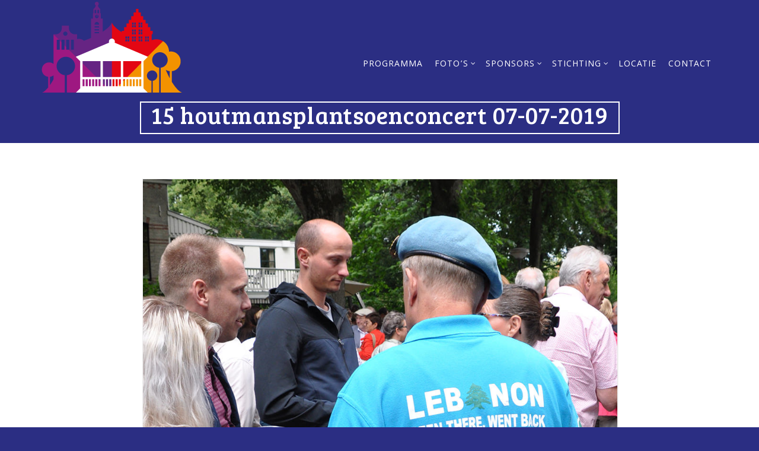

--- FILE ---
content_type: text/html; charset=UTF-8
request_url: https://www.houtmansplantsoenconcerten.nl/album-2019/album-bill-bakers-army-air-force-band-75-jaar/15-houtmansplantsoenconcert-07-07-2019/
body_size: 18395
content:
<!doctype html>
<!--[if lt IE 7]> <html class="no-js lt-ie9 lt-ie8 lt-ie7" lang="en"> <![endif]-->
<!--[if IE 7]> <html class="no-js lt-ie9 lt-ie8" lang="en"> <![endif]-->
<!--[if IE 8]>  <html class="no-js lt-ie9" lang="en"> <![endif]-->
<!--[if gt IE 8]><!--> <html class="no-js" lang="nl-NL"> <!--<![endif]-->
<head>
	<meta charset="UTF-8">
	<meta name="viewport" content="width=device-width">
	<link rel="profile" href="https://gmpg.org/xfn/11">
	<link rel="pingback" href="https://www.houtmansplantsoenconcerten.nl/xmlrpc.php" />
		<meta property="og:title" content="Elke zondag de leukste gratis concerten" />
	<meta property="og:type" content="article" />
	<meta property="og:url" content="https://www.houtmansplantsoenconcerten.nl/" />
		<meta property="og:description" content="Houtmanplantsoen Concerten" />
		<meta name="twitter:image" content="http://www.houtmansplantsoenconcerten.nl/wp-content/uploads/sponsoring_slider.jpg" />
	<meta property="og:image" content="http://www.houtmansplantsoenconcerten.nl/wp-content/uploads/sponsoring_slider.jpg" />
	<meta property="og:image:secure_url" content="http://www.houtmansplantsoenconcerten.nl/wp-content/uploads/sponsoring_slider.jpg" />
		<meta name='robots' content='index, follow, max-image-preview:large, max-snippet:-1, max-video-preview:-1' />

	<!-- This site is optimized with the Yoast SEO plugin v26.7 - https://yoast.com/wordpress/plugins/seo/ -->
	<title>15 Houtmansplantsoenconcert 07-07-2019 - Elke zondag de leukste gratis concerten</title>
	<link rel="canonical" href="https://www.houtmansplantsoenconcerten.nl/album-2019/album-bill-bakers-army-air-force-band-75-jaar/15-houtmansplantsoenconcert-07-07-2019/" />
	<meta property="og:locale" content="nl_NL" />
	<meta property="og:type" content="article" />
	<meta property="og:title" content="15 Houtmansplantsoenconcert 07-07-2019 - Elke zondag de leukste gratis concerten" />
	<meta property="og:url" content="https://www.houtmansplantsoenconcerten.nl/album-2019/album-bill-bakers-army-air-force-band-75-jaar/15-houtmansplantsoenconcert-07-07-2019/" />
	<meta property="og:site_name" content="Elke zondag de leukste gratis concerten" />
	<meta property="og:image" content="https://www.houtmansplantsoenconcerten.nl/album-2019/album-bill-bakers-army-air-force-band-75-jaar/15-houtmansplantsoenconcert-07-07-2019" />
	<meta property="og:image:width" content="1000" />
	<meta property="og:image:height" content="1500" />
	<meta property="og:image:type" content="image/jpeg" />
	<meta name="twitter:card" content="summary_large_image" />
	<script type="application/ld+json" class="yoast-schema-graph">{"@context":"https://schema.org","@graph":[{"@type":"WebPage","@id":"https://www.houtmansplantsoenconcerten.nl/album-2019/album-bill-bakers-army-air-force-band-75-jaar/15-houtmansplantsoenconcert-07-07-2019/","url":"https://www.houtmansplantsoenconcerten.nl/album-2019/album-bill-bakers-army-air-force-band-75-jaar/15-houtmansplantsoenconcert-07-07-2019/","name":"15 Houtmansplantsoenconcert 07-07-2019 - Elke zondag de leukste gratis concerten","isPartOf":{"@id":"https://www.houtmansplantsoenconcerten.nl/#website"},"primaryImageOfPage":{"@id":"https://www.houtmansplantsoenconcerten.nl/album-2019/album-bill-bakers-army-air-force-band-75-jaar/15-houtmansplantsoenconcert-07-07-2019/#primaryimage"},"image":{"@id":"https://www.houtmansplantsoenconcerten.nl/album-2019/album-bill-bakers-army-air-force-band-75-jaar/15-houtmansplantsoenconcert-07-07-2019/#primaryimage"},"thumbnailUrl":"https://www.houtmansplantsoenconcerten.nl/wp-content/uploads/15-Houtmansplantsoenconcert-07-07-2019.jpg","datePublished":"2019-07-08T10:55:41+00:00","breadcrumb":{"@id":"https://www.houtmansplantsoenconcerten.nl/album-2019/album-bill-bakers-army-air-force-band-75-jaar/15-houtmansplantsoenconcert-07-07-2019/#breadcrumb"},"inLanguage":"nl-NL","potentialAction":[{"@type":"ReadAction","target":["https://www.houtmansplantsoenconcerten.nl/album-2019/album-bill-bakers-army-air-force-band-75-jaar/15-houtmansplantsoenconcert-07-07-2019/"]}]},{"@type":"ImageObject","inLanguage":"nl-NL","@id":"https://www.houtmansplantsoenconcerten.nl/album-2019/album-bill-bakers-army-air-force-band-75-jaar/15-houtmansplantsoenconcert-07-07-2019/#primaryimage","url":"https://www.houtmansplantsoenconcerten.nl/wp-content/uploads/15-Houtmansplantsoenconcert-07-07-2019.jpg","contentUrl":"https://www.houtmansplantsoenconcerten.nl/wp-content/uploads/15-Houtmansplantsoenconcert-07-07-2019.jpg","width":1000,"height":1500},{"@type":"BreadcrumbList","@id":"https://www.houtmansplantsoenconcerten.nl/album-2019/album-bill-bakers-army-air-force-band-75-jaar/15-houtmansplantsoenconcert-07-07-2019/#breadcrumb","itemListElement":[{"@type":"ListItem","position":1,"name":"Home","item":"https://www.houtmansplantsoenconcerten.nl/"},{"@type":"ListItem","position":2,"name":"Album 2019","item":"https://www.houtmansplantsoenconcerten.nl/album-2019/"},{"@type":"ListItem","position":3,"name":"Album Bill Bakers Army Air Force Band 75 Jaar","item":"https://www.houtmansplantsoenconcerten.nl/album-2019/album-bill-bakers-army-air-force-band-75-jaar/"},{"@type":"ListItem","position":4,"name":"15 Houtmansplantsoenconcert 07-07-2019"}]},{"@type":"WebSite","@id":"https://www.houtmansplantsoenconcerten.nl/#website","url":"https://www.houtmansplantsoenconcerten.nl/","name":"Elke zondag de leukste gratis concerten","description":"in de Goudse binnenstad","potentialAction":[{"@type":"SearchAction","target":{"@type":"EntryPoint","urlTemplate":"https://www.houtmansplantsoenconcerten.nl/?s={search_term_string}"},"query-input":{"@type":"PropertyValueSpecification","valueRequired":true,"valueName":"search_term_string"}}],"inLanguage":"nl-NL"}]}</script>
	<!-- / Yoast SEO plugin. -->


<link rel='dns-prefetch' href='//maps.googleapis.com' />
<link rel='dns-prefetch' href='//fonts.googleapis.com' />
<link rel="alternate" type="application/rss+xml" title="Elke zondag de leukste gratis concerten &raquo; feed" href="https://www.houtmansplantsoenconcerten.nl/feed/" />
<link rel="alternate" title="oEmbed (JSON)" type="application/json+oembed" href="https://www.houtmansplantsoenconcerten.nl/wp-json/oembed/1.0/embed?url=https%3A%2F%2Fwww.houtmansplantsoenconcerten.nl%2Falbum-2019%2Falbum-bill-bakers-army-air-force-band-75-jaar%2F15-houtmansplantsoenconcert-07-07-2019%2F%23main" />
<link rel="alternate" title="oEmbed (XML)" type="text/xml+oembed" href="https://www.houtmansplantsoenconcerten.nl/wp-json/oembed/1.0/embed?url=https%3A%2F%2Fwww.houtmansplantsoenconcerten.nl%2Falbum-2019%2Falbum-bill-bakers-army-air-force-band-75-jaar%2F15-houtmansplantsoenconcert-07-07-2019%2F%23main&#038;format=xml" />
<style id='wp-img-auto-sizes-contain-inline-css' type='text/css'>
img:is([sizes=auto i],[sizes^="auto," i]){contain-intrinsic-size:3000px 1500px}
/*# sourceURL=wp-img-auto-sizes-contain-inline-css */
</style>
<link rel='stylesheet' id='prettyphoto-css' href='https://www.houtmansplantsoenconcerten.nl/wp-content/plugins/prettyphoto-media/css/prettyPhoto.css?ver=3.1.4' type='text/css' media='screen' />
<style id='wp-emoji-styles-inline-css' type='text/css'>

	img.wp-smiley, img.emoji {
		display: inline !important;
		border: none !important;
		box-shadow: none !important;
		height: 1em !important;
		width: 1em !important;
		margin: 0 0.07em !important;
		vertical-align: -0.1em !important;
		background: none !important;
		padding: 0 !important;
	}
/*# sourceURL=wp-emoji-styles-inline-css */
</style>
<style id='wp-block-library-inline-css' type='text/css'>
:root{--wp-block-synced-color:#7a00df;--wp-block-synced-color--rgb:122,0,223;--wp-bound-block-color:var(--wp-block-synced-color);--wp-editor-canvas-background:#ddd;--wp-admin-theme-color:#007cba;--wp-admin-theme-color--rgb:0,124,186;--wp-admin-theme-color-darker-10:#006ba1;--wp-admin-theme-color-darker-10--rgb:0,107,160.5;--wp-admin-theme-color-darker-20:#005a87;--wp-admin-theme-color-darker-20--rgb:0,90,135;--wp-admin-border-width-focus:2px}@media (min-resolution:192dpi){:root{--wp-admin-border-width-focus:1.5px}}.wp-element-button{cursor:pointer}:root .has-very-light-gray-background-color{background-color:#eee}:root .has-very-dark-gray-background-color{background-color:#313131}:root .has-very-light-gray-color{color:#eee}:root .has-very-dark-gray-color{color:#313131}:root .has-vivid-green-cyan-to-vivid-cyan-blue-gradient-background{background:linear-gradient(135deg,#00d084,#0693e3)}:root .has-purple-crush-gradient-background{background:linear-gradient(135deg,#34e2e4,#4721fb 50%,#ab1dfe)}:root .has-hazy-dawn-gradient-background{background:linear-gradient(135deg,#faaca8,#dad0ec)}:root .has-subdued-olive-gradient-background{background:linear-gradient(135deg,#fafae1,#67a671)}:root .has-atomic-cream-gradient-background{background:linear-gradient(135deg,#fdd79a,#004a59)}:root .has-nightshade-gradient-background{background:linear-gradient(135deg,#330968,#31cdcf)}:root .has-midnight-gradient-background{background:linear-gradient(135deg,#020381,#2874fc)}:root{--wp--preset--font-size--normal:16px;--wp--preset--font-size--huge:42px}.has-regular-font-size{font-size:1em}.has-larger-font-size{font-size:2.625em}.has-normal-font-size{font-size:var(--wp--preset--font-size--normal)}.has-huge-font-size{font-size:var(--wp--preset--font-size--huge)}.has-text-align-center{text-align:center}.has-text-align-left{text-align:left}.has-text-align-right{text-align:right}.has-fit-text{white-space:nowrap!important}#end-resizable-editor-section{display:none}.aligncenter{clear:both}.items-justified-left{justify-content:flex-start}.items-justified-center{justify-content:center}.items-justified-right{justify-content:flex-end}.items-justified-space-between{justify-content:space-between}.screen-reader-text{border:0;clip-path:inset(50%);height:1px;margin:-1px;overflow:hidden;padding:0;position:absolute;width:1px;word-wrap:normal!important}.screen-reader-text:focus{background-color:#ddd;clip-path:none;color:#444;display:block;font-size:1em;height:auto;left:5px;line-height:normal;padding:15px 23px 14px;text-decoration:none;top:5px;width:auto;z-index:100000}html :where(.has-border-color){border-style:solid}html :where([style*=border-top-color]){border-top-style:solid}html :where([style*=border-right-color]){border-right-style:solid}html :where([style*=border-bottom-color]){border-bottom-style:solid}html :where([style*=border-left-color]){border-left-style:solid}html :where([style*=border-width]){border-style:solid}html :where([style*=border-top-width]){border-top-style:solid}html :where([style*=border-right-width]){border-right-style:solid}html :where([style*=border-bottom-width]){border-bottom-style:solid}html :where([style*=border-left-width]){border-left-style:solid}html :where(img[class*=wp-image-]){height:auto;max-width:100%}:where(figure){margin:0 0 1em}html :where(.is-position-sticky){--wp-admin--admin-bar--position-offset:var(--wp-admin--admin-bar--height,0px)}@media screen and (max-width:600px){html :where(.is-position-sticky){--wp-admin--admin-bar--position-offset:0px}}

/*# sourceURL=wp-block-library-inline-css */
</style><style id='global-styles-inline-css' type='text/css'>
:root{--wp--preset--aspect-ratio--square: 1;--wp--preset--aspect-ratio--4-3: 4/3;--wp--preset--aspect-ratio--3-4: 3/4;--wp--preset--aspect-ratio--3-2: 3/2;--wp--preset--aspect-ratio--2-3: 2/3;--wp--preset--aspect-ratio--16-9: 16/9;--wp--preset--aspect-ratio--9-16: 9/16;--wp--preset--color--black: #000000;--wp--preset--color--cyan-bluish-gray: #abb8c3;--wp--preset--color--white: #ffffff;--wp--preset--color--pale-pink: #f78da7;--wp--preset--color--vivid-red: #cf2e2e;--wp--preset--color--luminous-vivid-orange: #ff6900;--wp--preset--color--luminous-vivid-amber: #fcb900;--wp--preset--color--light-green-cyan: #7bdcb5;--wp--preset--color--vivid-green-cyan: #00d084;--wp--preset--color--pale-cyan-blue: #8ed1fc;--wp--preset--color--vivid-cyan-blue: #0693e3;--wp--preset--color--vivid-purple: #9b51e0;--wp--preset--gradient--vivid-cyan-blue-to-vivid-purple: linear-gradient(135deg,rgb(6,147,227) 0%,rgb(155,81,224) 100%);--wp--preset--gradient--light-green-cyan-to-vivid-green-cyan: linear-gradient(135deg,rgb(122,220,180) 0%,rgb(0,208,130) 100%);--wp--preset--gradient--luminous-vivid-amber-to-luminous-vivid-orange: linear-gradient(135deg,rgb(252,185,0) 0%,rgb(255,105,0) 100%);--wp--preset--gradient--luminous-vivid-orange-to-vivid-red: linear-gradient(135deg,rgb(255,105,0) 0%,rgb(207,46,46) 100%);--wp--preset--gradient--very-light-gray-to-cyan-bluish-gray: linear-gradient(135deg,rgb(238,238,238) 0%,rgb(169,184,195) 100%);--wp--preset--gradient--cool-to-warm-spectrum: linear-gradient(135deg,rgb(74,234,220) 0%,rgb(151,120,209) 20%,rgb(207,42,186) 40%,rgb(238,44,130) 60%,rgb(251,105,98) 80%,rgb(254,248,76) 100%);--wp--preset--gradient--blush-light-purple: linear-gradient(135deg,rgb(255,206,236) 0%,rgb(152,150,240) 100%);--wp--preset--gradient--blush-bordeaux: linear-gradient(135deg,rgb(254,205,165) 0%,rgb(254,45,45) 50%,rgb(107,0,62) 100%);--wp--preset--gradient--luminous-dusk: linear-gradient(135deg,rgb(255,203,112) 0%,rgb(199,81,192) 50%,rgb(65,88,208) 100%);--wp--preset--gradient--pale-ocean: linear-gradient(135deg,rgb(255,245,203) 0%,rgb(182,227,212) 50%,rgb(51,167,181) 100%);--wp--preset--gradient--electric-grass: linear-gradient(135deg,rgb(202,248,128) 0%,rgb(113,206,126) 100%);--wp--preset--gradient--midnight: linear-gradient(135deg,rgb(2,3,129) 0%,rgb(40,116,252) 100%);--wp--preset--font-size--small: 13px;--wp--preset--font-size--medium: 20px;--wp--preset--font-size--large: 36px;--wp--preset--font-size--x-large: 42px;--wp--preset--spacing--20: 0.44rem;--wp--preset--spacing--30: 0.67rem;--wp--preset--spacing--40: 1rem;--wp--preset--spacing--50: 1.5rem;--wp--preset--spacing--60: 2.25rem;--wp--preset--spacing--70: 3.38rem;--wp--preset--spacing--80: 5.06rem;--wp--preset--shadow--natural: 6px 6px 9px rgba(0, 0, 0, 0.2);--wp--preset--shadow--deep: 12px 12px 50px rgba(0, 0, 0, 0.4);--wp--preset--shadow--sharp: 6px 6px 0px rgba(0, 0, 0, 0.2);--wp--preset--shadow--outlined: 6px 6px 0px -3px rgb(255, 255, 255), 6px 6px rgb(0, 0, 0);--wp--preset--shadow--crisp: 6px 6px 0px rgb(0, 0, 0);}:where(.is-layout-flex){gap: 0.5em;}:where(.is-layout-grid){gap: 0.5em;}body .is-layout-flex{display: flex;}.is-layout-flex{flex-wrap: wrap;align-items: center;}.is-layout-flex > :is(*, div){margin: 0;}body .is-layout-grid{display: grid;}.is-layout-grid > :is(*, div){margin: 0;}:where(.wp-block-columns.is-layout-flex){gap: 2em;}:where(.wp-block-columns.is-layout-grid){gap: 2em;}:where(.wp-block-post-template.is-layout-flex){gap: 1.25em;}:where(.wp-block-post-template.is-layout-grid){gap: 1.25em;}.has-black-color{color: var(--wp--preset--color--black) !important;}.has-cyan-bluish-gray-color{color: var(--wp--preset--color--cyan-bluish-gray) !important;}.has-white-color{color: var(--wp--preset--color--white) !important;}.has-pale-pink-color{color: var(--wp--preset--color--pale-pink) !important;}.has-vivid-red-color{color: var(--wp--preset--color--vivid-red) !important;}.has-luminous-vivid-orange-color{color: var(--wp--preset--color--luminous-vivid-orange) !important;}.has-luminous-vivid-amber-color{color: var(--wp--preset--color--luminous-vivid-amber) !important;}.has-light-green-cyan-color{color: var(--wp--preset--color--light-green-cyan) !important;}.has-vivid-green-cyan-color{color: var(--wp--preset--color--vivid-green-cyan) !important;}.has-pale-cyan-blue-color{color: var(--wp--preset--color--pale-cyan-blue) !important;}.has-vivid-cyan-blue-color{color: var(--wp--preset--color--vivid-cyan-blue) !important;}.has-vivid-purple-color{color: var(--wp--preset--color--vivid-purple) !important;}.has-black-background-color{background-color: var(--wp--preset--color--black) !important;}.has-cyan-bluish-gray-background-color{background-color: var(--wp--preset--color--cyan-bluish-gray) !important;}.has-white-background-color{background-color: var(--wp--preset--color--white) !important;}.has-pale-pink-background-color{background-color: var(--wp--preset--color--pale-pink) !important;}.has-vivid-red-background-color{background-color: var(--wp--preset--color--vivid-red) !important;}.has-luminous-vivid-orange-background-color{background-color: var(--wp--preset--color--luminous-vivid-orange) !important;}.has-luminous-vivid-amber-background-color{background-color: var(--wp--preset--color--luminous-vivid-amber) !important;}.has-light-green-cyan-background-color{background-color: var(--wp--preset--color--light-green-cyan) !important;}.has-vivid-green-cyan-background-color{background-color: var(--wp--preset--color--vivid-green-cyan) !important;}.has-pale-cyan-blue-background-color{background-color: var(--wp--preset--color--pale-cyan-blue) !important;}.has-vivid-cyan-blue-background-color{background-color: var(--wp--preset--color--vivid-cyan-blue) !important;}.has-vivid-purple-background-color{background-color: var(--wp--preset--color--vivid-purple) !important;}.has-black-border-color{border-color: var(--wp--preset--color--black) !important;}.has-cyan-bluish-gray-border-color{border-color: var(--wp--preset--color--cyan-bluish-gray) !important;}.has-white-border-color{border-color: var(--wp--preset--color--white) !important;}.has-pale-pink-border-color{border-color: var(--wp--preset--color--pale-pink) !important;}.has-vivid-red-border-color{border-color: var(--wp--preset--color--vivid-red) !important;}.has-luminous-vivid-orange-border-color{border-color: var(--wp--preset--color--luminous-vivid-orange) !important;}.has-luminous-vivid-amber-border-color{border-color: var(--wp--preset--color--luminous-vivid-amber) !important;}.has-light-green-cyan-border-color{border-color: var(--wp--preset--color--light-green-cyan) !important;}.has-vivid-green-cyan-border-color{border-color: var(--wp--preset--color--vivid-green-cyan) !important;}.has-pale-cyan-blue-border-color{border-color: var(--wp--preset--color--pale-cyan-blue) !important;}.has-vivid-cyan-blue-border-color{border-color: var(--wp--preset--color--vivid-cyan-blue) !important;}.has-vivid-purple-border-color{border-color: var(--wp--preset--color--vivid-purple) !important;}.has-vivid-cyan-blue-to-vivid-purple-gradient-background{background: var(--wp--preset--gradient--vivid-cyan-blue-to-vivid-purple) !important;}.has-light-green-cyan-to-vivid-green-cyan-gradient-background{background: var(--wp--preset--gradient--light-green-cyan-to-vivid-green-cyan) !important;}.has-luminous-vivid-amber-to-luminous-vivid-orange-gradient-background{background: var(--wp--preset--gradient--luminous-vivid-amber-to-luminous-vivid-orange) !important;}.has-luminous-vivid-orange-to-vivid-red-gradient-background{background: var(--wp--preset--gradient--luminous-vivid-orange-to-vivid-red) !important;}.has-very-light-gray-to-cyan-bluish-gray-gradient-background{background: var(--wp--preset--gradient--very-light-gray-to-cyan-bluish-gray) !important;}.has-cool-to-warm-spectrum-gradient-background{background: var(--wp--preset--gradient--cool-to-warm-spectrum) !important;}.has-blush-light-purple-gradient-background{background: var(--wp--preset--gradient--blush-light-purple) !important;}.has-blush-bordeaux-gradient-background{background: var(--wp--preset--gradient--blush-bordeaux) !important;}.has-luminous-dusk-gradient-background{background: var(--wp--preset--gradient--luminous-dusk) !important;}.has-pale-ocean-gradient-background{background: var(--wp--preset--gradient--pale-ocean) !important;}.has-electric-grass-gradient-background{background: var(--wp--preset--gradient--electric-grass) !important;}.has-midnight-gradient-background{background: var(--wp--preset--gradient--midnight) !important;}.has-small-font-size{font-size: var(--wp--preset--font-size--small) !important;}.has-medium-font-size{font-size: var(--wp--preset--font-size--medium) !important;}.has-large-font-size{font-size: var(--wp--preset--font-size--large) !important;}.has-x-large-font-size{font-size: var(--wp--preset--font-size--x-large) !important;}
/*# sourceURL=global-styles-inline-css */
</style>

<style id='classic-theme-styles-inline-css' type='text/css'>
/*! This file is auto-generated */
.wp-block-button__link{color:#fff;background-color:#32373c;border-radius:9999px;box-shadow:none;text-decoration:none;padding:calc(.667em + 2px) calc(1.333em + 2px);font-size:1.125em}.wp-block-file__button{background:#32373c;color:#fff;text-decoration:none}
/*# sourceURL=/wp-includes/css/classic-themes.min.css */
</style>
<link rel='stylesheet' id='contact-form-7-css' href='https://www.houtmansplantsoenconcerten.nl/wp-content/plugins/contact-form-7/includes/css/styles.css?ver=6.1.4' type='text/css' media='all' />
<link rel='stylesheet' id='gpp_shortcodes-css' href='https://www.houtmansplantsoenconcerten.nl/wp-content/plugins/light-shortcode/includes/frontend/ls-shortcodes.css?ver=42a9edfbe9414373c7ceb20d646ee562' type='text/css' media='all' />
<style id='plvt-view-transitions-inline-css' type='text/css'>
@view-transition { navigation: auto; }
@media (prefers-reduced-motion: no-preference) {::view-transition-group(*) { animation-duration: 0.4s; }}
/*# sourceURL=plvt-view-transitions-inline-css */
</style>
<link rel='stylesheet' id='progression-style-css' href='https://www.houtmansplantsoenconcerten.nl/wp-content/themes/shindig/style.css?ver=42a9edfbe9414373c7ceb20d646ee562' type='text/css' media='all' />
<link rel='stylesheet' id='responsive-css' href='https://www.houtmansplantsoenconcerten.nl/wp-content/themes/shindig/css/responsive.css?ver=42a9edfbe9414373c7ceb20d646ee562' type='text/css' media='all' />
<link rel='stylesheet' id='google-fonts-css' href='//fonts.googleapis.com/css?family=Noto+Sans%3A400%2C700%2C400italic%7CKhula%3A400%2C300%2C600%7CHind%3A500%2C600%2C700&#038;ver=42a9edfbe9414373c7ceb20d646ee562' type='text/css' media='all' />
<script type="text/javascript" src="https://www.houtmansplantsoenconcerten.nl/wp-includes/js/jquery/jquery.min.js?ver=3.7.1" id="jquery-core-js"></script>
<script type="text/javascript" src="https://www.houtmansplantsoenconcerten.nl/wp-includes/js/jquery/jquery-migrate.min.js?ver=3.4.1" id="jquery-migrate-js"></script>
<script type="text/javascript" src="//www.houtmansplantsoenconcerten.nl/wp-content/plugins/revslider/sr6/assets/js/rbtools.min.js?ver=6.7.29" async id="tp-tools-js"></script>
<script type="text/javascript" src="//www.houtmansplantsoenconcerten.nl/wp-content/plugins/revslider/sr6/assets/js/rs6.min.js?ver=6.7.32" async id="revmin-js"></script>
<script type="text/javascript" id="plvt-view-transitions-js-after">
/* <![CDATA[ */
window.plvtInitViewTransitions=n=>{if(!window.navigation||!("CSSViewTransitionRule"in window))return void window.console.warn("View transitions not loaded as the browser is lacking support.");const t=(t,o,i)=>{const e=n.animations||{};return[...e[t].useGlobalTransitionNames?Object.entries(n.globalTransitionNames||{}).map((([n,t])=>[o.querySelector(n),t])):[],...e[t].usePostTransitionNames&&i?Object.entries(n.postTransitionNames||{}).map((([n,t])=>[i.querySelector(n),t])):[]]},o=async(n,t)=>{for(const[t,o]of n)t&&(t.style.viewTransitionName=o);await t;for(const[t]of n)t&&(t.style.viewTransitionName="")},i=()=>n.postSelector?document.querySelector(n.postSelector):null,e=t=>{if(!n.postSelector)return null;const o=(i=n.postSelector,e='a[href="'+t+'"]',i.split(",").map((n=>n.trim()+" "+e)).join(","));var i,e;const s=document.querySelector(o);return s?s.closest(n.postSelector):null};window.addEventListener("pageswap",(n=>{if(n.viewTransition){const s="default";let a;n.viewTransition.types.add(s),document.body.classList.contains("single")?a=t(s,document.body,i()):(document.body.classList.contains("home")||document.body.classList.contains("archive"))&&(a=t(s,document.body,e(n.activation.entry.url))),a&&o(a,n.viewTransition.finished)}})),window.addEventListener("pagereveal",(n=>{if(n.viewTransition){const s="default";let a;n.viewTransition.types.add(s),document.body.classList.contains("single")?a=t(s,document.body,i()):(document.body.classList.contains("home")||document.body.classList.contains("archive"))&&(a=t(s,document.body,window.navigation.activation.from?e(window.navigation.activation.from.url):null)),a&&o(a,n.viewTransition.ready)}}))};
plvtInitViewTransitions( {"postSelector":".wp-block-post.post, article.post, body.single main","globalTransitionNames":{"header":"header","main":"main"},"postTransitionNames":{".wp-block-post-title, .entry-title":"post-title",".wp-post-image":"post-thumbnail",".wp-block-post-content, .entry-content":"post-content"},"animations":{"default":{"useGlobalTransitionNames":true,"usePostTransitionNames":true}}} )
//# sourceURL=plvt-view-transitions-js-after
/* ]]> */
</script>
<script type="text/javascript" src="https://www.houtmansplantsoenconcerten.nl/wp-content/themes/shindig/js/libs/modernizr-2.6.2.min.js?ver=20120206" id="modernizr-js"></script>
<script></script><link rel="https://api.w.org/" href="https://www.houtmansplantsoenconcerten.nl/wp-json/" /><link rel="alternate" title="JSON" type="application/json" href="https://www.houtmansplantsoenconcerten.nl/wp-json/wp/v2/media/1722" /><link rel="EditURI" type="application/rsd+xml" title="RSD" href="https://www.houtmansplantsoenconcerten.nl/xmlrpc.php?rsd" />

<link rel='shortlink' href='https://www.houtmansplantsoenconcerten.nl/?p=1722' />
	<link rel="preconnect" href="https://fonts.googleapis.com">
	<link rel="preconnect" href="https://fonts.gstatic.com">
	<link href='https://fonts.googleapis.com/css2?display=swap&family=Bree+Serif' rel='stylesheet'><meta name="generator" content="view-transitions 1.1.1">
<style type="text/css">
	body #logo, body #logo img {width:237px;}
	body #logo-footer, body #logo-footer img {width:300px;}
	.sf-menu a { padding-top:60px; padding-bottom:60px; }
	nav { background-color:#2b2e83; }
	#gradient-header-pro, #gradient-mobile-pro { background-image: linear-gradient(#2b2e83, transparent); }
	header { background-color:#9e1881; }
	#main {background:#ffffff;}
	.sidebar-item {background:#ffffff;}
	#sidebar h5 { border-bottom:2px solid #f39200; }
	#content-container-pro, .container-blog, #post-nav-progression, body #main .gallery-caption, body .homepage-widget-blog .gallery-caption, .image-navigation. .container-sponsor, .woocommerce-container-pro, .container-single-pro, body #main  .woocommerce-tabs .tabs li, .single-container-reviews-pro { background:#f39200; }
	.sf-menu ul { background:#f39200; }
	body #taxonomy_navigation_pro a, body #taxonomy_navigation_pro ul { background:#2b2e83; }
	body #taxonomy_navigation_pro .current-cat a, body #taxonomy_navigation_pro a:hover { background:#f39200; }
	.sf-menu a {color:#ffffff; }
	.sf-menu li.current-menu-item a { border-top:2px solid #f39200; }
	.sf-menu li.current-menu-item a:hover,
	.sf-menu a:hover, .sf-menu a:hover, .sf-menu li a:hover, .sf-menu a:hover, 
	.sf-menu a:visited:hover, .sf-menu li.sfHover a, .sf-menu li.sfHover a:visited {
		color:#ffffff;
		background:#f39200;
		border-color:#f39200;
	}
	body, footer {background:#2b2e83;}
	#footer-gradient-header-pro { background-image: linear-gradient(#2b2e83, transparent); }
	body.post-type-archive-timeline #main, body.tax-timeline_day #main { background:#2b2e83; }
	body, .woocommerce-container-pro a, .woocommerce-container-pro a:hover { color:#2b2e83; }
	#page-title h1 { color:#ffffff; border:2px solid #ffffff; }
	a, .comments-pro-blog, body #main ul li.product .amount, body #main .entry-summary .amount, .star-rating, body .main-text-widgetpro ul li.product .amount, body .main-text-widgetpro .entry-summary .amount { color:#9e1881; }
	a:hover, h1 a:hover, h2 a:hover, h3 a:hover, h4 a:hover, h5 a:hover, h6 a:hover { color:#e30613; }
	.sf-menu li.sfHover li a, .sf-menu li.sfHover li a:visited, .sf-menu li.sfHover li li a, .sf-menu li.sfHover li li a:visited, .sf-menu li.sfHover li li li a, .sf-menu li.sfHover li li li a:visited, .sf-menu li.sfHover li li li li a, .sf-menu li.sfHover li li li li a:visited{ color:#ffffff; }
	.sf-menu li li:hover, .sf-menu li li.sfHover, .sf-menu li li a:focus, .sf-menu li li a:hover, .sf-menu li li a:active, .sf-menu li li.sfHover a, .sf-menu li.sfHover li a:visited:hover, .sf-menu li li:hover a:visited,
	.sf-menu li li li:hover, .sf-menu li li li.sfHover, .sf-menu li li li a:focus, .sf-menu li li li a:hover, .sf-menu li li li a:active, .sf-menu li li li.sfHover a, .sf-menu li li.sfHover li a:visited:hover, .sf-menu li li li:hover a:visited,
	.sf-menu li li li li:hover, .sf-menu li li li li.sfHover, .sf-menu li li li li a:focus, .sf-menu li li li li a:hover, .sf-menu li li li li a:active, .sf-menu li li li li.sfHover a, .sf-menu li li li.sfHover li a:visited:hover, .sf-menu li li li li:hover a:visited,
	.sf-menu li li li li li:hover, .sf-menu li li li li li.sfHover, .sf-menu li li li li li a:focus, .sf-menu li li li li li a:hover, .sf-menu li li li li li a:active, .sf-menu li li li li li.sfHover a, .sf-menu li li li li.sfHover li a:visited:hover, .sf-menu li li li li li:hover a:visited  { color:#2b2e83; }
	h1, h2, h3, h4, h5, h6, h1 a, h2 a, h3 a, h4 a, h5 a, h6 a, .gallery-caption, body #main h3.product-title-index-pro a, .summary-text-pro, body .homepage-widget-blog h3.product-title-index-pro a {	color:#2b2e83; }
	footer .social-ico a i {color:#f39200; }
	footer { color:#ffffff; }
	footer h5 { color:#ffffff; }
	/* Default Button */
	body #main input.wpcf7-submit, body a.ls-sc-button.default,
	a.progression-button, a.more-link, body input#submit {
		background:#e30613;
		color:#ffffff;
	}
	body a.ls-sc-button.default span { color:#ffffff;  }
	body #main input.wpcf7-submit:hover,   body a.ls-sc-button.default:hover,
	a.progression-button:hover, a.more-link:hover, body input#submit:hover {
		background:#f39200;
		color:#ffffff;
	}
	body a.ls-sc-button.default:hover span { color:#ffffff; }
	.pro-button-right a {
		background:#e30613;
		border:2px solid #e30613;
		color:#ffffff;
	}
	.pro-button-right a:hover {
		border-color:#f39200;
		background:#f39200;
		color:#ffffff;
	}
	/* Second Button */
	ul.post-categories li a, body .homepage-widget-blog button.single_add_to_cart_button, body .homepage-widget-blog input.button, body.woocommerce-cart .homepage-widget-blog td.actions  input.button.checkout-button, 
	body .homepage-widget-blog button.button, body .homepage-widget-blog a.button, body #single-product-pro button.single_add_to_cart_button,
	input#submit-pro, body #main button.single_add_to_cart_button, body #main input.button, body.woocommerce-cart #main td.actions  input.button.checkout-button, 
	body #main button.button, body #main a.button, body #single-product-pro button.single_add_to_cart_button {
		background:#ffffff;
		border:2px solid #9e1881;
		color:#e30613;
	}
	ul.post-categories li a:hover, body .homepage-widget-blog button.single_add_to_cart_button:hover, body .homepage-widget-blog input.button:hover, body.woocommerce-cart .homepage-widget-blog td.actions  input.button.checkout-button:hover, 
	body .homepage-widget-blog button.button:hover, body .homepage-widget-blog a.button:hover, body #single-product-pro button.single_add_to_cart_button:hover
	input#submit-pro:hover, body #main button.single_add_to_cart_button:hover, body #main input.button:hover, body.woocommerce-cart #main td.actions  input.button.checkout-button:hover, 
	body #main button.button:hover, body #main a.button:hover, body #single-product-pro button.single_add_to_cart_button:hover {
		background:#662483;
		border-color:#662483;
		color:#ffffff;
	}
	body.page #comments {display:none;}</style>
    <meta name="generator" content="Powered by WPBakery Page Builder - drag and drop page builder for WordPress."/>
		<style>
		.pageviews-wrapper { height: 16px; line-height: 16px; font-size: 11px; clear: both; }
		.pageviews-wrapper svg { width: 16px; height: 16px; fill: #aaa; float: left; margin-right: 2px; }
		.pageviews-wrapper span { float: left; }
		</style>
		<meta name="generator" content="Powered by Slider Revolution 6.7.32 - responsive, Mobile-Friendly Slider Plugin for WordPress with comfortable drag and drop interface." />
<script>function setREVStartSize(e){
			//window.requestAnimationFrame(function() {
				window.RSIW = window.RSIW===undefined ? window.innerWidth : window.RSIW;
				window.RSIH = window.RSIH===undefined ? window.innerHeight : window.RSIH;
				try {
					var pw = document.getElementById(e.c).parentNode.offsetWidth,
						newh;
					pw = pw===0 || isNaN(pw) || (e.l=="fullwidth" || e.layout=="fullwidth") ? window.RSIW : pw;
					e.tabw = e.tabw===undefined ? 0 : parseInt(e.tabw);
					e.thumbw = e.thumbw===undefined ? 0 : parseInt(e.thumbw);
					e.tabh = e.tabh===undefined ? 0 : parseInt(e.tabh);
					e.thumbh = e.thumbh===undefined ? 0 : parseInt(e.thumbh);
					e.tabhide = e.tabhide===undefined ? 0 : parseInt(e.tabhide);
					e.thumbhide = e.thumbhide===undefined ? 0 : parseInt(e.thumbhide);
					e.mh = e.mh===undefined || e.mh=="" || e.mh==="auto" ? 0 : parseInt(e.mh,0);
					if(e.layout==="fullscreen" || e.l==="fullscreen")
						newh = Math.max(e.mh,window.RSIH);
					else{
						e.gw = Array.isArray(e.gw) ? e.gw : [e.gw];
						for (var i in e.rl) if (e.gw[i]===undefined || e.gw[i]===0) e.gw[i] = e.gw[i-1];
						e.gh = e.el===undefined || e.el==="" || (Array.isArray(e.el) && e.el.length==0)? e.gh : e.el;
						e.gh = Array.isArray(e.gh) ? e.gh : [e.gh];
						for (var i in e.rl) if (e.gh[i]===undefined || e.gh[i]===0) e.gh[i] = e.gh[i-1];
											
						var nl = new Array(e.rl.length),
							ix = 0,
							sl;
						e.tabw = e.tabhide>=pw ? 0 : e.tabw;
						e.thumbw = e.thumbhide>=pw ? 0 : e.thumbw;
						e.tabh = e.tabhide>=pw ? 0 : e.tabh;
						e.thumbh = e.thumbhide>=pw ? 0 : e.thumbh;
						for (var i in e.rl) nl[i] = e.rl[i]<window.RSIW ? 0 : e.rl[i];
						sl = nl[0];
						for (var i in nl) if (sl>nl[i] && nl[i]>0) { sl = nl[i]; ix=i;}
						var m = pw>(e.gw[ix]+e.tabw+e.thumbw) ? 1 : (pw-(e.tabw+e.thumbw)) / (e.gw[ix]);
						newh =  (e.gh[ix] * m) + (e.tabh + e.thumbh);
					}
					var el = document.getElementById(e.c);
					if (el!==null && el) el.style.height = newh+"px";
					el = document.getElementById(e.c+"_wrapper");
					if (el!==null && el) {
						el.style.height = newh+"px";
						el.style.display = "block";
					}
				} catch(e){
					console.log("Failure at Presize of Slider:" + e)
				}
			//});
		  };</script>
		<style type="text/css" id="wp-custom-css">
			

.summary-text-pro {
    font-family: 'Bree Serif';
    font-weight: 600;
}

.sf-menu a {

    padding-top: 100px;
    padding-bottom: 38px;
	    font-size: 15px;
	padding-right: 10px;
padding-left: 10px;

}


.sf-menu ul li a, .sf-menu ul li a:visited {
    font-weight: normal;
    letter-spacing: 0px;
    text-transform: none;
    padding: 6px 0px;
    margin: 3px 0px 3px 15px;
    border: none;
        border-top-color: currentcolor;
        border-right-color: currentcolor;
        border-bottom-color: currentcolor;
        border-left-color: currentcolor;
    font-size: 16px;
    color: #ffffff;
}


.featured-sponsor-progression {
    margin: -40px -40px 30px -40px;
    background: #ffffff;
}

h5.sponsor-title-pro {
    display: inline-block;
    -webkit-border-radius: 2px;
    -moz-border-radius: 2px;
    border-radius: 2px;
    line-height: 1;
    border: 2px solid #2B2E83 !important;
    color: #2B2E83 !important;
    text-transform: uppercase;
    font-weight: 600;
    padding: 6px 7px 3px 7px;
    margin-bottom: 0px;
}

body ul.page-numbers span.current, body ul.page-numbers a:hover, .page-links-pro a {
    background: #E30613 !important;
    border-color: #E30613 !important;
    color: #ffffff;
}

ul#bread-crumb {
    display: none;
}

.scroll-to-fixed-fixed {
    height: 156px !important;

}

.fixed-nav-pro {
    height: 156px !important;

}

header nav {

    z-index: 100;
    -moz-box-shadow: 0px 0px 0px rgba(255, 255, 255, 0.1);
    -webkit-box-shadow: 0px 0px 0px rgba(255, 255, 255, 0.1);
    box-shadow: none;
    height: 156px;

}

#page-title {
	padding-top: 15px !important;
	padding-bottom: 15px;
}

#gradient-header-pro, #gradient-mobile-pro {
    background-image: linear-gradient(#2b2e83, transparent);
    display: none;
}

.mobile-menu-icon-pro {
    cursor: pointer;
    text-align: center;
    background: #E30613;
    border: none;
    color: #ffffff;
    font-size: 20px;
    width: 40px;
    height: 40px;
    line-height: 46px;
    margin: 10px auto;
}

#page-title h1 {
    display: inline-block;
    line-height: 1;
    padding: 0px 17px 11px 17px;
    margin: 0px;
    color: #ffffff;
    border: 2px solid #ffffff;
    text-transform: lowercase;
    letter-spacing: 1px;
}
#page-title h1 {
    font-size: 40px;
    font-weight: 400;
    font-family: 'Bree Serif';
    text-transform: lowercase;
}

.homepage-widget-blog h1 {
    font-family: 'Bree Serif';
	    text-transform: lowercase;
}

.widget-sponsor-progression {

    margin-bottom: 25px;
    background: #ffffff;
	  border-radius: 8px;
}


.container-sponsor {

    background: #ffffff;
    padding: 40px 40px 20px 40px;
    border: 6px solid rgba(0, 0, 0, 0.06);
    border-radius: 6px;
    margin-bottom: 50px;

-moz-box-shadow: 0px 0px 0px rgba(0, 0, 0, 0.12);

-webkit-box-shadow: 0px 0px 0px rgba(0, 0, 0, 0.12);

    box-shadow: rgba(0, 0, 0, 0.12) 1px 1px 2px;

box-shadow: 0px 0px 0px rgba(0, 0, 0, 0.12);

-webkit-border-radius: 0px;

-moz-border-radius: 0px;
}

#main-nav-mobile.inline-logo-progression-studios {

    position: relative;
    top: -10px;

}

#main-nav-mobile {
    background: #f39200;
}

ul.mobile-menu-pro li a {
    display: block;
    text-transform: uppercase;
    color: #FFFFFF;
    font-size: 16px;
    font-weight: 500;
    padding: 20px 3%;
    margin: 0px;
    border: none;
        border-bottom-width: medium;
        border-bottom-style: none;
        border-bottom-color: currentcolor;
}

ul.mobile-menu-pro.collapsed li .sub-collapser::before {
    position: absolute;
    top: 0px;
    left: 0px;
    font: normal normal normal 17px/1 FontAwesome;
    border: none;
    content: "\f107";
    text-align: center;
    line-height: 62px;
    width: 50px;
    background: rgba(0,0,0, 0.07);
    color: #ffffff;
}


	

		</style>
			<style id="egf-frontend-styles" type="text/css">
		h1 {font-family: 'Bree Serif', sans-serif;font-style: normal;font-weight: 400;} h2 {font-family: 'Bree Serif', sans-serif;font-style: normal;font-weight: 400;} h3 {font-family: 'Bree Serif', sans-serif;font-style: normal;font-weight: 400;} h4 {font-family: 'Bree Serif', sans-serif;font-style: normal;font-weight: 400;} h5 {font-family: 'Bree Serif', sans-serif;font-style: normal;font-weight: 400;} h6 {font-family: 'Bree Serif', sans-serif;font-style: normal;font-weight: 400;} p {} 	</style>
	<noscript><style> .wpb_animate_when_almost_visible { opacity: 1; }</style></noscript><link rel='stylesheet' id='rs-plugin-settings-css' href='//www.houtmansplantsoenconcerten.nl/wp-content/plugins/revslider/sr6/assets/css/rs6.css?ver=6.7.32' type='text/css' media='all' />
<style id='rs-plugin-settings-inline-css' type='text/css'>
.tp-caption a{color:#ff7302;text-shadow:none;-webkit-transition:all 0.2s ease-out;-moz-transition:all 0.2s ease-out;-o-transition:all 0.2s ease-out;-ms-transition:all 0.2s ease-out}.tp-caption a:hover{color:#ffa902}
/*# sourceURL=rs-plugin-settings-inline-css */
</style>
</head>
<body class="attachment wp-singular attachment-template-default attachmentid-1722 attachment-jpeg wp-theme-shindig wpb-js-composer js-comp-ver-8.7.2 vc_responsive">
	
<header>
	<div id="fixed-nav-pro">			<div id="left-logo-pro">
		<nav>
			<div class="width-container">
			<h1 id="logo"><a href="https://www.houtmansplantsoenconcerten.nl/" title="Elke zondag de leukste gratis concerten" rel="home"><img src="https://www.houtmansplantsoenconcerten.nl/wp-content/uploads/HMPC-Logo-2018-diap-nieuw.png" alt="Elke zondag de leukste gratis concerten" width="237" /></a></h1>
			<div class="menu-main-navigation-container"><ul id="menu-main-navigation" class="sf-menu"><li id="menu-item-2906" class="menu-item menu-item-type-custom menu-item-object-custom menu-item-2906"><a href="http://www.houtmansplantsoenconcerten.nl/schedule/">Programma</a></li>
<li id="menu-item-975" class="menu-item menu-item-type-custom menu-item-object-custom menu-item-has-children menu-item-975"><a href="#">Foto&#8217;s</a>
<ul class="sub-menu">
	<li id="menu-item-4319" class="menu-item menu-item-type-custom menu-item-object-custom menu-item-has-children menu-item-4319"><a href="#">Archief 2025</a>
	<ul class="sub-menu">
		<li id="menu-item-4317" class="menu-item menu-item-type-post_type menu-item-object-page menu-item-4317"><a href="https://www.houtmansplantsoenconcerten.nl/alexander-broussard-friends_31-augustus-2025/">Alexander Broussard</a></li>
		<li id="menu-item-4257" class="menu-item menu-item-type-post_type menu-item-object-page menu-item-4257"><a href="https://www.houtmansplantsoenconcerten.nl/jp-seeger-session-band-24-augustus-2025/">JP &#038; Seeger Session Band</a></li>
		<li id="menu-item-4178" class="menu-item menu-item-type-post_type menu-item-object-page menu-item-4178"><a href="https://www.houtmansplantsoenconcerten.nl/hayfever-17-augustus-2025/">Hayfever</a></li>
		<li id="menu-item-4128" class="menu-item menu-item-type-post_type menu-item-object-page menu-item-4128"><a href="https://www.houtmansplantsoenconcerten.nl/the_red_strats_10-augustus-2025/">The Red Strats</a></li>
		<li id="menu-item-4081" class="menu-item menu-item-type-post_type menu-item-object-page menu-item-4081"><a href="https://www.houtmansplantsoenconcerten.nl/simone-friends-3-augustus-2025/">Simone &#038; Friends</a></li>
		<li id="menu-item-4036" class="menu-item menu-item-type-post_type menu-item-object-page menu-item-4036"><a href="https://www.houtmansplantsoenconcerten.nl/the-murphy-jets-27-juli-2025/">The Murphy Jets</a></li>
		<li id="menu-item-3983" class="menu-item menu-item-type-post_type menu-item-object-page menu-item-3983"><a href="https://www.houtmansplantsoenconcerten.nl/the-balcony-players-20-juli-2025/">The Balcony Players</a></li>
		<li id="menu-item-3935" class="menu-item menu-item-type-post_type menu-item-object-page menu-item-3935"><a href="https://www.houtmansplantsoenconcerten.nl/ramblin-boots-13-juli-2025/">Ramblin’ Boots</a></li>
		<li id="menu-item-3883" class="menu-item menu-item-type-post_type menu-item-object-page menu-item-3883"><a href="https://www.houtmansplantsoenconcerten.nl/louis-swing-orchestra-6-juli-2025/">Louis Swing Orchestra</a></li>
		<li id="menu-item-3819" class="menu-item menu-item-type-post_type menu-item-object-page menu-item-3819"><a href="https://www.houtmansplantsoenconcerten.nl/the-wanderers-29-juni-2025/">The Wanderers</a></li>
	</ul>
</li>
	<li id="menu-item-3727" class="menu-item menu-item-type-custom menu-item-object-custom menu-item-has-children menu-item-3727"><a href="#">Archief 2024</a>
	<ul class="sub-menu">
		<li id="menu-item-3720" class="menu-item menu-item-type-post_type menu-item-object-page menu-item-3720"><a href="https://www.houtmansplantsoenconcerten.nl/rapalje-1-september-2024/">Rapalje &#038; dans</a></li>
		<li id="menu-item-3533" class="menu-item menu-item-type-post_type menu-item-object-page menu-item-3533"><a href="https://www.houtmansplantsoenconcerten.nl/del-norte-25-augustus-2024/">Del Norte</a></li>
		<li id="menu-item-3479" class="menu-item menu-item-type-post_type menu-item-object-page menu-item-3479"><a href="https://www.houtmansplantsoenconcerten.nl/the-wieners-18-augustus-2024/">The Wieners</a></li>
		<li id="menu-item-3369" class="menu-item menu-item-type-post_type menu-item-object-page menu-item-3369"><a href="https://www.houtmansplantsoenconcerten.nl/legiana-collective-11-augustus-2024/">Legiana Collective</a></li>
		<li id="menu-item-3284" class="menu-item menu-item-type-post_type menu-item-object-page menu-item-3284"><a href="https://www.houtmansplantsoenconcerten.nl/the-murphy-jets-4-augustus-2024/">The Murphy Jets</a></li>
		<li id="menu-item-3216" class="menu-item menu-item-type-post_type menu-item-object-page menu-item-3216"><a href="https://www.houtmansplantsoenconcerten.nl/alexander-broussard-friends-28-juli-2024/">Alexander Broussard &#038; Friends</a></li>
		<li id="menu-item-3106" class="menu-item menu-item-type-post_type menu-item-object-page menu-item-3106"><a href="https://www.houtmansplantsoenconcerten.nl/album-savannah-21-juli-2024/">Savannah</a></li>
		<li id="menu-item-3042" class="menu-item menu-item-type-post_type menu-item-object-page menu-item-3042"><a href="https://www.houtmansplantsoenconcerten.nl/album-de-ijsselmannen-14-juli-2024/">De IJsselmannen</a></li>
		<li id="menu-item-3000" class="menu-item menu-item-type-post_type menu-item-object-page menu-item-3000"><a href="https://www.houtmansplantsoenconcerten.nl/album-the-flageolettes-7-juli-2024/">The Flageolettes</a></li>
		<li id="menu-item-2971" class="menu-item menu-item-type-post_type menu-item-object-page menu-item-2971"><a href="https://www.houtmansplantsoenconcerten.nl/album-the-amazing-stroopwafels-30-juni-2024/">The Amazing Stroopwafels</a></li>
	</ul>
</li>
	<li id="menu-item-2897" class="menu-item menu-item-type-custom menu-item-object-custom menu-item-has-children menu-item-2897"><a href="#">Archief 2023</a>
	<ul class="sub-menu">
		<li id="menu-item-2851" class="menu-item menu-item-type-post_type menu-item-object-page menu-item-2851"><a href="https://www.houtmansplantsoenconcerten.nl/the-wanderers-27-augustus-2023/">The Wanderers</a></li>
		<li id="menu-item-2828" class="menu-item menu-item-type-post_type menu-item-object-page menu-item-2828"><a href="https://www.houtmansplantsoenconcerten.nl/album-the-balcony-players-20-augustus-2023/">The Balcony Players</a></li>
		<li id="menu-item-2783" class="menu-item menu-item-type-post_type menu-item-object-page menu-item-2783"><a href="https://www.houtmansplantsoenconcerten.nl/album-the-wieners-13-augustus-2023/">The Wieners</a></li>
		<li id="menu-item-2751" class="menu-item menu-item-type-post_type menu-item-object-page menu-item-2751"><a href="https://www.houtmansplantsoenconcerten.nl/album-legiana-collective-6-aug-2023/">Legiana Collective</a></li>
		<li id="menu-item-2721" class="menu-item menu-item-type-post_type menu-item-object-page menu-item-2721"><a href="https://www.houtmansplantsoenconcerten.nl/the-red-strats-30-juli-2023/">The Red Strats</a></li>
		<li id="menu-item-2700" class="menu-item menu-item-type-post_type menu-item-object-page menu-item-2700"><a href="https://www.houtmansplantsoenconcerten.nl/album-windfall-23-juli-2023/">Windfall</a></li>
		<li id="menu-item-2669" class="menu-item menu-item-type-post_type menu-item-object-page menu-item-2669"><a href="https://www.houtmansplantsoenconcerten.nl/album-the-flageolettes-16-juli-2023/">The Flageolettes</a></li>
		<li id="menu-item-2636" class="menu-item menu-item-type-post_type menu-item-object-page menu-item-2636"><a href="https://www.houtmansplantsoenconcerten.nl/album-simone-friends-9-juli-2023/">Simone &#038; Friends</a></li>
		<li id="menu-item-2608" class="menu-item menu-item-type-post_type menu-item-object-page menu-item-2608"><a href="https://www.houtmansplantsoenconcerten.nl/album-decadentia-2-juli-2023/">Decadentia</a></li>
		<li id="menu-item-2577" class="menu-item menu-item-type-post_type menu-item-object-page menu-item-2577"><a href="https://www.houtmansplantsoenconcerten.nl/album-sjors-van-der-panne-25-juni-2023/">Sjors van der Panne</a></li>
	</ul>
</li>
	<li id="menu-item-2510" class="menu-item menu-item-type-custom menu-item-object-custom menu-item-has-children menu-item-2510"><a href="#">Archief 2022</a>
	<ul class="sub-menu">
		<li id="menu-item-2509" class="menu-item menu-item-type-post_type menu-item-object-page menu-item-2509"><a href="https://www.houtmansplantsoenconcerten.nl/album-the-amazing-stroopwafels-28-augustus-2022/">The Amazing Stroopwafels</a></li>
		<li id="menu-item-2488" class="menu-item menu-item-type-post_type menu-item-object-page menu-item-2488"><a href="https://www.houtmansplantsoenconcerten.nl/album-the-wieners-21-augustus-2022/">The Wieners</a></li>
		<li id="menu-item-2457" class="menu-item menu-item-type-post_type menu-item-object-page menu-item-2457"><a href="https://www.houtmansplantsoenconcerten.nl/album-tess-et-les-moutons-14-augustus-2022/">Tess et les Moutons</a></li>
		<li id="menu-item-2456" class="menu-item menu-item-type-post_type menu-item-object-page menu-item-2456"><a href="https://www.houtmansplantsoenconcerten.nl/album-the-red-strats-7-augustus-2022/">The Red Strats</a></li>
		<li id="menu-item-2458" class="menu-item menu-item-type-post_type menu-item-object-page menu-item-2458"><a href="https://www.houtmansplantsoenconcerten.nl/album-savannah-31-juli-2022/">Savannah</a></li>
		<li id="menu-item-2348" class="menu-item menu-item-type-post_type menu-item-object-page menu-item-2348"><a href="https://www.houtmansplantsoenconcerten.nl/album-the-bentleys-24-juli-2022/">The Bentleys</a></li>
		<li id="menu-item-2314" class="menu-item menu-item-type-post_type menu-item-object-page menu-item-2314"><a href="https://www.houtmansplantsoenconcerten.nl/album-jazz-connection-17-juli-2022/">Jazz Connection</a></li>
		<li id="menu-item-2276" class="menu-item menu-item-type-post_type menu-item-object-page menu-item-2276"><a href="https://www.houtmansplantsoenconcerten.nl/album-joris-linssen-10-juli-2022/">Joris Linssen</a></li>
		<li id="menu-item-2235" class="menu-item menu-item-type-post_type menu-item-object-page menu-item-2235"><a href="https://www.houtmansplantsoenconcerten.nl/rapalje-3-juli-2022/">Rapalje</a></li>
		<li id="menu-item-2186" class="menu-item menu-item-type-post_type menu-item-object-page menu-item-2186"><a href="https://www.houtmansplantsoenconcerten.nl/album-gruppo-sportivo-26-juni-2022/">Gruppo Sportivo</a></li>
	</ul>
</li>
	<li id="menu-item-2036" class="menu-item menu-item-type-custom menu-item-object-custom menu-item-has-children menu-item-2036"><a href="#">Archief 2019</a>
	<ul class="sub-menu">
		<li id="menu-item-2031" class="menu-item menu-item-type-post_type menu-item-object-page menu-item-2031"><a href="https://www.houtmansplantsoenconcerten.nl/album-2019/album-the-tiny-little-big-band/">The Tiny little Big Band</a></li>
		<li id="menu-item-2002" class="menu-item menu-item-type-post_type menu-item-object-page menu-item-2002"><a href="https://www.houtmansplantsoenconcerten.nl/album-2019/album-the-balcony-players-18-augustus-2019/">The Balcony Players</a></li>
		<li id="menu-item-1912" class="menu-item menu-item-type-post_type menu-item-object-page menu-item-1912"><a href="https://www.houtmansplantsoenconcerten.nl/album-2019/album-the-red-strats-11-augustus-2019/">The Red Strats</a></li>
		<li id="menu-item-1866" class="menu-item menu-item-type-post_type menu-item-object-page menu-item-1866"><a href="https://www.houtmansplantsoenconcerten.nl/album-2019/album-jan-rot-band-4-augustus-2019/">Jan Rot Band</a></li>
		<li id="menu-item-1953" class="menu-item menu-item-type-post_type menu-item-object-page menu-item-1953"><a href="https://www.houtmansplantsoenconcerten.nl/album-2019/album-bandiera-italiana-28-juli-2019/">Bandiera Italiana</a></li>
		<li id="menu-item-1825" class="menu-item menu-item-type-post_type menu-item-object-page menu-item-1825"><a href="https://www.houtmansplantsoenconcerten.nl/album-2019/album-windfall-21-juli-2019/">Windfall</a></li>
		<li id="menu-item-1791" class="menu-item menu-item-type-post_type menu-item-object-page menu-item-1791"><a href="https://www.houtmansplantsoenconcerten.nl/album-2019/album-simone-friends-14-juli-2019/">Simone &#038; Friends</a></li>
		<li id="menu-item-1759" class="menu-item menu-item-type-post_type menu-item-object-page menu-item-1759"><a href="https://www.houtmansplantsoenconcerten.nl/album-2019/album-bill-bakers-army-air-force-band-75-jaar/">Bill Bakers Army</a></li>
		<li id="menu-item-1701" class="menu-item menu-item-type-post_type menu-item-object-page menu-item-1701"><a href="https://www.houtmansplantsoenconcerten.nl/album-2019/album-ot-azoi-emine-30-juni-2019/">Ot Azoi &#038; Emine</a></li>
		<li id="menu-item-1674" class="menu-item menu-item-type-post_type menu-item-object-page menu-item-1674"><a href="https://www.houtmansplantsoenconcerten.nl/album-2019/album-vof-de-kunst-23-juni-2019/">VOF de Kunst</a></li>
	</ul>
</li>
	<li id="menu-item-1607" class="menu-item menu-item-type-custom menu-item-object-custom menu-item-has-children menu-item-1607"><a href="#">Archief 2018</a>
	<ul class="sub-menu">
		<li id="menu-item-1543" class="menu-item menu-item-type-post_type menu-item-object-page menu-item-1543"><a href="https://www.houtmansplantsoenconcerten.nl/album-accion-con-clave-26-aug-2018/">Accion Con Clave</a></li>
		<li id="menu-item-1522" class="menu-item menu-item-type-post_type menu-item-object-page menu-item-1522"><a href="https://www.houtmansplantsoenconcerten.nl/album-beatles-revival-band/">Beatles Revival band</a></li>
		<li id="menu-item-1484" class="menu-item menu-item-type-post_type menu-item-object-page menu-item-1484"><a href="https://www.houtmansplantsoenconcerten.nl/album-blue-note-rollers-12-augustus-2018/">Blue Note Rollers</a></li>
		<li id="menu-item-1452" class="menu-item menu-item-type-post_type menu-item-object-page menu-item-1452"><a href="https://www.houtmansplantsoenconcerten.nl/album-mainstreamjazz-5-augustus-2018/">Mainstream Jazz</a></li>
		<li id="menu-item-1431" class="menu-item menu-item-type-post_type menu-item-object-page menu-item-1431"><a href="https://www.houtmansplantsoenconcerten.nl/album-tess-et-les-moutons/">Tess et les Moutons</a></li>
		<li id="menu-item-1398" class="menu-item menu-item-type-post_type menu-item-object-page menu-item-1398"><a href="https://www.houtmansplantsoenconcerten.nl/album-ricky-koole-ocobar-22-juli-2018/">Ricky Koole &#038; Ocobar</a></li>
		<li id="menu-item-1369" class="menu-item menu-item-type-post_type menu-item-object-page menu-item-1369"><a href="https://www.houtmansplantsoenconcerten.nl/album-carolina-de-holanda-15-juli-2018/">Carolina de Holanda</a></li>
		<li id="menu-item-1269" class="menu-item menu-item-type-post_type menu-item-object-page menu-item-1269"><a href="https://www.houtmansplantsoenconcerten.nl/album-lennaert-nijgh-tour-24-juni-2018/">Lennaert Nijgh Tour</a></li>
		<li id="menu-item-1343" class="menu-item menu-item-type-post_type menu-item-object-page menu-item-1343"><a href="https://www.houtmansplantsoenconcerten.nl/album-the-amazing-stroopwafels-8-juli-2018/">The Amazing Stroopwafels</a></li>
		<li id="menu-item-1312" class="menu-item menu-item-type-post_type menu-item-object-page menu-item-1312"><a href="https://www.houtmansplantsoenconcerten.nl/album-marjolein-meijers-band-1-juli-2018/">Marjolein Meijers Band</a></li>
	</ul>
</li>
	<li id="menu-item-1103" class="menu-item menu-item-type-custom menu-item-object-custom menu-item-has-children menu-item-1103"><a href="#">Archief 2017</a>
	<ul class="sub-menu">
		<li id="menu-item-941" class="menu-item menu-item-type-post_type menu-item-object-page menu-item-941"><a href="https://www.houtmansplantsoenconcerten.nl/album-sjorsvanderpanne-2017/">Sjors van der Panne</a></li>
		<li id="menu-item-872" class="menu-item menu-item-type-post_type menu-item-object-page menu-item-872"><a href="https://www.houtmansplantsoenconcerten.nl/album-the-duster-sisters-20-augustus-2017/">The Duster Sisters</a></li>
		<li id="menu-item-843" class="menu-item menu-item-type-post_type menu-item-object-page menu-item-843"><a href="https://www.houtmansplantsoenconcerten.nl/album-jazz-connection-13-augustus-2017/">Jazz Connection</a></li>
		<li id="menu-item-815" class="menu-item menu-item-type-post_type menu-item-object-page menu-item-815"><a href="https://www.houtmansplantsoenconcerten.nl/album-simone-friends-6-augustus-2017/">Simone &#038; Friends</a></li>
		<li id="menu-item-770" class="menu-item menu-item-type-post_type menu-item-object-page menu-item-770"><a href="https://www.houtmansplantsoenconcerten.nl/album-the-oldtimers-30-juli-2017/">The Oldtimers</a></li>
		<li id="menu-item-739" class="menu-item menu-item-type-post_type menu-item-object-page menu-item-739"><a href="https://www.houtmansplantsoenconcerten.nl/album-kees-faessens-rolwagensteeg-23-juli-2017/">Kees Faessens Rolwagensteeg</a></li>
		<li id="menu-item-722" class="menu-item menu-item-type-post_type menu-item-object-page menu-item-722"><a href="https://www.houtmansplantsoenconcerten.nl/album-hoppah-16-juli-2017/">Hoppah!</a></li>
		<li id="menu-item-685" class="menu-item menu-item-type-post_type menu-item-object-page menu-item-685"><a href="https://www.houtmansplantsoenconcerten.nl/album-lukic-9-juli-2017/">LUKIĆ</a></li>
		<li id="menu-item-654" class="menu-item menu-item-type-post_type menu-item-object-page menu-item-654"><a href="https://www.houtmansplantsoenconcerten.nl/album-louis-swing-orchestra-2-juli-2017/">Louis Swing Orchestra</a></li>
		<li id="menu-item-624" class="menu-item menu-item-type-post_type menu-item-object-page menu-item-624"><a href="https://www.houtmansplantsoenconcerten.nl/album-leticia-y-su-rumbadama-25-juni-2017/">Leticia Y Su Rumbadama</a></li>
	</ul>
</li>
	<li id="menu-item-542" class="menu-item menu-item-type-custom menu-item-object-custom menu-item-has-children menu-item-542"><a href="#">Archief 2016</a>
	<ul class="sub-menu">
		<li id="menu-item-315" class="menu-item menu-item-type-post_type menu-item-object-page menu-item-315"><a href="https://www.houtmansplantsoenconcerten.nl/galerij-joris-linssen-en-caramba-26-juni-2016/">Joris Linssen en Caramba</a></li>
		<li id="menu-item-335" class="menu-item menu-item-type-post_type menu-item-object-page menu-item-335"><a href="https://www.houtmansplantsoenconcerten.nl/galerij-bill-bakers-bigband-3-juli-2016/">Bill Bakers Bigband</a></li>
		<li id="menu-item-349" class="menu-item menu-item-type-post_type menu-item-object-page menu-item-349"><a href="https://www.houtmansplantsoenconcerten.nl/galerij-de-ijsselmannen-10-juli-2016/">De IJsselmannen</a></li>
		<li id="menu-item-387" class="menu-item menu-item-type-post_type menu-item-object-page menu-item-387"><a href="https://www.houtmansplantsoenconcerten.nl/gallerij-pierre-et-les-optimistes/">Pierre et les Optimistes</a></li>
		<li id="menu-item-522" class="menu-item menu-item-type-post_type menu-item-object-page menu-item-522"><a href="https://www.houtmansplantsoenconcerten.nl/fotoalbum-juan-noguera-band-24-juli-2016/">Juan Noguera &#038; Band</a></li>
		<li id="menu-item-421" class="menu-item menu-item-type-post_type menu-item-object-page menu-item-421"><a href="https://www.houtmansplantsoenconcerten.nl/fotoalbum-the-red-strats-31-juli-2016/">The Red Strats</a></li>
		<li id="menu-item-440" class="menu-item menu-item-type-post_type menu-item-object-page menu-item-440"><a href="https://www.houtmansplantsoenconcerten.nl/fotoalbum-the-doggy-few-7-augustus-2016/">The Doggy Few</a></li>
		<li id="menu-item-469" class="menu-item menu-item-type-post_type menu-item-object-page menu-item-469"><a href="https://www.houtmansplantsoenconcerten.nl/fotoalbum-josee-koning-14-augustus-2016/">Josee Koning</a></li>
		<li id="menu-item-481" class="menu-item menu-item-type-post_type menu-item-object-page menu-item-481"><a href="https://www.houtmansplantsoenconcerten.nl/fotoalbum-swing-twice-21-augustus-2016/">Swing Twice</a></li>
		<li id="menu-item-507" class="menu-item menu-item-type-post_type menu-item-object-page menu-item-507"><a href="https://www.houtmansplantsoenconcerten.nl/fotoalbum-carel-kraayenhof-ensemble-28-augustus-2016/">Carel Kraayenhof Ensemble</a></li>
	</ul>
</li>
</ul>
</li>
<li id="menu-item-1079" class="menu-item menu-item-type-post_type menu-item-object-page menu-item-has-children menu-item-1079"><a href="https://www.houtmansplantsoenconcerten.nl/sponsors/">Sponsors</a>
<ul class="sub-menu">
	<li id="menu-item-225" class="menu-item menu-item-type-post_type menu-item-object-page menu-item-225"><a href="https://www.houtmansplantsoenconcerten.nl/sponsors/">Sponsors</a></li>
	<li id="menu-item-224" class="menu-item menu-item-type-post_type menu-item-object-page menu-item-224"><a href="https://www.houtmansplantsoenconcerten.nl/sponsoring/">Sponsoring</a></li>
</ul>
</li>
<li id="menu-item-1080" class="menu-item menu-item-type-post_type menu-item-object-page menu-item-has-children menu-item-1080"><a href="https://www.houtmansplantsoenconcerten.nl/stichting/">Stichting</a>
<ul class="sub-menu">
	<li id="menu-item-218" class="menu-item menu-item-type-post_type menu-item-object-page menu-item-218"><a href="https://www.houtmansplantsoenconcerten.nl/stichting/">De Stichting</a></li>
	<li id="menu-item-3751" class="menu-item menu-item-type-post_type menu-item-object-page menu-item-3751"><a href="https://www.houtmansplantsoenconcerten.nl/anbi-status/">ANBI-status</a></li>
	<li id="menu-item-212" class="menu-item menu-item-type-post_type menu-item-object-page menu-item-212"><a href="https://www.houtmansplantsoenconcerten.nl/vrienden/">Vrienden</a></li>
	<li id="menu-item-285" class="menu-item menu-item-type-post_type menu-item-object-page menu-item-285"><a href="https://www.houtmansplantsoenconcerten.nl/houtmansplantsoen-concerten/">Houtmansplantsoen Concerten</a></li>
	<li id="menu-item-219" class="menu-item menu-item-type-post_type menu-item-object-page menu-item-219"><a href="https://www.houtmansplantsoenconcerten.nl/houtmansplantsoen/">Het Houtmansplantsoen</a></li>
	<li id="menu-item-231" class="menu-item menu-item-type-post_type menu-item-object-page menu-item-231"><a href="https://www.houtmansplantsoenconcerten.nl/vrijwilligers-gezocht/">Vrijwilligers gezocht</a></li>
	<li id="menu-item-1244" class="menu-item menu-item-type-post_type menu-item-object-page menu-item-1244"><a href="https://www.houtmansplantsoenconcerten.nl/gedicht/">Gedicht</a></li>
</ul>
</li>
<li id="menu-item-158" class="menu-item menu-item-type-post_type menu-item-object-page menu-item-158"><a href="https://www.houtmansplantsoenconcerten.nl/locatoe/">Locatie</a></li>
<li id="menu-item-289" class="menu-item menu-item-type-post_type menu-item-object-page menu-item-289"><a href="https://www.houtmansplantsoenconcerten.nl/contactformulier/">Contact</a></li>
</ul></div><div class="clearfix"></div>

			<div class="mobile-menu-icon-pro noselect"><i class="fa fa-bars"></i></div>

			
			
			</div><!-- close .width-container -->
			<div id="main-nav-mobile" class="inline-logo-progression-studios">
				<div class="menu-main-navigation-container"><ul id="menu-main-navigation-1" class="mobile-menu-pro"><li class="menu-item menu-item-type-custom menu-item-object-custom menu-item-2906"><a href="http://www.houtmansplantsoenconcerten.nl/schedule/">Programma</a></li>
<li class="menu-item menu-item-type-custom menu-item-object-custom menu-item-has-children menu-item-975"><a href="#">Foto&#8217;s</a>
<ul class="sub-menu">
	<li class="menu-item menu-item-type-custom menu-item-object-custom menu-item-has-children menu-item-4319"><a href="#">Archief 2025</a>
	<ul class="sub-menu">
		<li class="menu-item menu-item-type-post_type menu-item-object-page menu-item-4317"><a href="https://www.houtmansplantsoenconcerten.nl/alexander-broussard-friends_31-augustus-2025/">Alexander Broussard</a></li>
		<li class="menu-item menu-item-type-post_type menu-item-object-page menu-item-4257"><a href="https://www.houtmansplantsoenconcerten.nl/jp-seeger-session-band-24-augustus-2025/">JP &#038; Seeger Session Band</a></li>
		<li class="menu-item menu-item-type-post_type menu-item-object-page menu-item-4178"><a href="https://www.houtmansplantsoenconcerten.nl/hayfever-17-augustus-2025/">Hayfever</a></li>
		<li class="menu-item menu-item-type-post_type menu-item-object-page menu-item-4128"><a href="https://www.houtmansplantsoenconcerten.nl/the_red_strats_10-augustus-2025/">The Red Strats</a></li>
		<li class="menu-item menu-item-type-post_type menu-item-object-page menu-item-4081"><a href="https://www.houtmansplantsoenconcerten.nl/simone-friends-3-augustus-2025/">Simone &#038; Friends</a></li>
		<li class="menu-item menu-item-type-post_type menu-item-object-page menu-item-4036"><a href="https://www.houtmansplantsoenconcerten.nl/the-murphy-jets-27-juli-2025/">The Murphy Jets</a></li>
		<li class="menu-item menu-item-type-post_type menu-item-object-page menu-item-3983"><a href="https://www.houtmansplantsoenconcerten.nl/the-balcony-players-20-juli-2025/">The Balcony Players</a></li>
		<li class="menu-item menu-item-type-post_type menu-item-object-page menu-item-3935"><a href="https://www.houtmansplantsoenconcerten.nl/ramblin-boots-13-juli-2025/">Ramblin’ Boots</a></li>
		<li class="menu-item menu-item-type-post_type menu-item-object-page menu-item-3883"><a href="https://www.houtmansplantsoenconcerten.nl/louis-swing-orchestra-6-juli-2025/">Louis Swing Orchestra</a></li>
		<li class="menu-item menu-item-type-post_type menu-item-object-page menu-item-3819"><a href="https://www.houtmansplantsoenconcerten.nl/the-wanderers-29-juni-2025/">The Wanderers</a></li>
	</ul>
</li>
	<li class="menu-item menu-item-type-custom menu-item-object-custom menu-item-has-children menu-item-3727"><a href="#">Archief 2024</a>
	<ul class="sub-menu">
		<li class="menu-item menu-item-type-post_type menu-item-object-page menu-item-3720"><a href="https://www.houtmansplantsoenconcerten.nl/rapalje-1-september-2024/">Rapalje &#038; dans</a></li>
		<li class="menu-item menu-item-type-post_type menu-item-object-page menu-item-3533"><a href="https://www.houtmansplantsoenconcerten.nl/del-norte-25-augustus-2024/">Del Norte</a></li>
		<li class="menu-item menu-item-type-post_type menu-item-object-page menu-item-3479"><a href="https://www.houtmansplantsoenconcerten.nl/the-wieners-18-augustus-2024/">The Wieners</a></li>
		<li class="menu-item menu-item-type-post_type menu-item-object-page menu-item-3369"><a href="https://www.houtmansplantsoenconcerten.nl/legiana-collective-11-augustus-2024/">Legiana Collective</a></li>
		<li class="menu-item menu-item-type-post_type menu-item-object-page menu-item-3284"><a href="https://www.houtmansplantsoenconcerten.nl/the-murphy-jets-4-augustus-2024/">The Murphy Jets</a></li>
		<li class="menu-item menu-item-type-post_type menu-item-object-page menu-item-3216"><a href="https://www.houtmansplantsoenconcerten.nl/alexander-broussard-friends-28-juli-2024/">Alexander Broussard &#038; Friends</a></li>
		<li class="menu-item menu-item-type-post_type menu-item-object-page menu-item-3106"><a href="https://www.houtmansplantsoenconcerten.nl/album-savannah-21-juli-2024/">Savannah</a></li>
		<li class="menu-item menu-item-type-post_type menu-item-object-page menu-item-3042"><a href="https://www.houtmansplantsoenconcerten.nl/album-de-ijsselmannen-14-juli-2024/">De IJsselmannen</a></li>
		<li class="menu-item menu-item-type-post_type menu-item-object-page menu-item-3000"><a href="https://www.houtmansplantsoenconcerten.nl/album-the-flageolettes-7-juli-2024/">The Flageolettes</a></li>
		<li class="menu-item menu-item-type-post_type menu-item-object-page menu-item-2971"><a href="https://www.houtmansplantsoenconcerten.nl/album-the-amazing-stroopwafels-30-juni-2024/">The Amazing Stroopwafels</a></li>
	</ul>
</li>
	<li class="menu-item menu-item-type-custom menu-item-object-custom menu-item-has-children menu-item-2897"><a href="#">Archief 2023</a>
	<ul class="sub-menu">
		<li class="menu-item menu-item-type-post_type menu-item-object-page menu-item-2851"><a href="https://www.houtmansplantsoenconcerten.nl/the-wanderers-27-augustus-2023/">The Wanderers</a></li>
		<li class="menu-item menu-item-type-post_type menu-item-object-page menu-item-2828"><a href="https://www.houtmansplantsoenconcerten.nl/album-the-balcony-players-20-augustus-2023/">The Balcony Players</a></li>
		<li class="menu-item menu-item-type-post_type menu-item-object-page menu-item-2783"><a href="https://www.houtmansplantsoenconcerten.nl/album-the-wieners-13-augustus-2023/">The Wieners</a></li>
		<li class="menu-item menu-item-type-post_type menu-item-object-page menu-item-2751"><a href="https://www.houtmansplantsoenconcerten.nl/album-legiana-collective-6-aug-2023/">Legiana Collective</a></li>
		<li class="menu-item menu-item-type-post_type menu-item-object-page menu-item-2721"><a href="https://www.houtmansplantsoenconcerten.nl/the-red-strats-30-juli-2023/">The Red Strats</a></li>
		<li class="menu-item menu-item-type-post_type menu-item-object-page menu-item-2700"><a href="https://www.houtmansplantsoenconcerten.nl/album-windfall-23-juli-2023/">Windfall</a></li>
		<li class="menu-item menu-item-type-post_type menu-item-object-page menu-item-2669"><a href="https://www.houtmansplantsoenconcerten.nl/album-the-flageolettes-16-juli-2023/">The Flageolettes</a></li>
		<li class="menu-item menu-item-type-post_type menu-item-object-page menu-item-2636"><a href="https://www.houtmansplantsoenconcerten.nl/album-simone-friends-9-juli-2023/">Simone &#038; Friends</a></li>
		<li class="menu-item menu-item-type-post_type menu-item-object-page menu-item-2608"><a href="https://www.houtmansplantsoenconcerten.nl/album-decadentia-2-juli-2023/">Decadentia</a></li>
		<li class="menu-item menu-item-type-post_type menu-item-object-page menu-item-2577"><a href="https://www.houtmansplantsoenconcerten.nl/album-sjors-van-der-panne-25-juni-2023/">Sjors van der Panne</a></li>
	</ul>
</li>
	<li class="menu-item menu-item-type-custom menu-item-object-custom menu-item-has-children menu-item-2510"><a href="#">Archief 2022</a>
	<ul class="sub-menu">
		<li class="menu-item menu-item-type-post_type menu-item-object-page menu-item-2509"><a href="https://www.houtmansplantsoenconcerten.nl/album-the-amazing-stroopwafels-28-augustus-2022/">The Amazing Stroopwafels</a></li>
		<li class="menu-item menu-item-type-post_type menu-item-object-page menu-item-2488"><a href="https://www.houtmansplantsoenconcerten.nl/album-the-wieners-21-augustus-2022/">The Wieners</a></li>
		<li class="menu-item menu-item-type-post_type menu-item-object-page menu-item-2457"><a href="https://www.houtmansplantsoenconcerten.nl/album-tess-et-les-moutons-14-augustus-2022/">Tess et les Moutons</a></li>
		<li class="menu-item menu-item-type-post_type menu-item-object-page menu-item-2456"><a href="https://www.houtmansplantsoenconcerten.nl/album-the-red-strats-7-augustus-2022/">The Red Strats</a></li>
		<li class="menu-item menu-item-type-post_type menu-item-object-page menu-item-2458"><a href="https://www.houtmansplantsoenconcerten.nl/album-savannah-31-juli-2022/">Savannah</a></li>
		<li class="menu-item menu-item-type-post_type menu-item-object-page menu-item-2348"><a href="https://www.houtmansplantsoenconcerten.nl/album-the-bentleys-24-juli-2022/">The Bentleys</a></li>
		<li class="menu-item menu-item-type-post_type menu-item-object-page menu-item-2314"><a href="https://www.houtmansplantsoenconcerten.nl/album-jazz-connection-17-juli-2022/">Jazz Connection</a></li>
		<li class="menu-item menu-item-type-post_type menu-item-object-page menu-item-2276"><a href="https://www.houtmansplantsoenconcerten.nl/album-joris-linssen-10-juli-2022/">Joris Linssen</a></li>
		<li class="menu-item menu-item-type-post_type menu-item-object-page menu-item-2235"><a href="https://www.houtmansplantsoenconcerten.nl/rapalje-3-juli-2022/">Rapalje</a></li>
		<li class="menu-item menu-item-type-post_type menu-item-object-page menu-item-2186"><a href="https://www.houtmansplantsoenconcerten.nl/album-gruppo-sportivo-26-juni-2022/">Gruppo Sportivo</a></li>
	</ul>
</li>
	<li class="menu-item menu-item-type-custom menu-item-object-custom menu-item-has-children menu-item-2036"><a href="#">Archief 2019</a>
	<ul class="sub-menu">
		<li class="menu-item menu-item-type-post_type menu-item-object-page menu-item-2031"><a href="https://www.houtmansplantsoenconcerten.nl/album-2019/album-the-tiny-little-big-band/">The Tiny little Big Band</a></li>
		<li class="menu-item menu-item-type-post_type menu-item-object-page menu-item-2002"><a href="https://www.houtmansplantsoenconcerten.nl/album-2019/album-the-balcony-players-18-augustus-2019/">The Balcony Players</a></li>
		<li class="menu-item menu-item-type-post_type menu-item-object-page menu-item-1912"><a href="https://www.houtmansplantsoenconcerten.nl/album-2019/album-the-red-strats-11-augustus-2019/">The Red Strats</a></li>
		<li class="menu-item menu-item-type-post_type menu-item-object-page menu-item-1866"><a href="https://www.houtmansplantsoenconcerten.nl/album-2019/album-jan-rot-band-4-augustus-2019/">Jan Rot Band</a></li>
		<li class="menu-item menu-item-type-post_type menu-item-object-page menu-item-1953"><a href="https://www.houtmansplantsoenconcerten.nl/album-2019/album-bandiera-italiana-28-juli-2019/">Bandiera Italiana</a></li>
		<li class="menu-item menu-item-type-post_type menu-item-object-page menu-item-1825"><a href="https://www.houtmansplantsoenconcerten.nl/album-2019/album-windfall-21-juli-2019/">Windfall</a></li>
		<li class="menu-item menu-item-type-post_type menu-item-object-page menu-item-1791"><a href="https://www.houtmansplantsoenconcerten.nl/album-2019/album-simone-friends-14-juli-2019/">Simone &#038; Friends</a></li>
		<li class="menu-item menu-item-type-post_type menu-item-object-page menu-item-1759"><a href="https://www.houtmansplantsoenconcerten.nl/album-2019/album-bill-bakers-army-air-force-band-75-jaar/">Bill Bakers Army</a></li>
		<li class="menu-item menu-item-type-post_type menu-item-object-page menu-item-1701"><a href="https://www.houtmansplantsoenconcerten.nl/album-2019/album-ot-azoi-emine-30-juni-2019/">Ot Azoi &#038; Emine</a></li>
		<li class="menu-item menu-item-type-post_type menu-item-object-page menu-item-1674"><a href="https://www.houtmansplantsoenconcerten.nl/album-2019/album-vof-de-kunst-23-juni-2019/">VOF de Kunst</a></li>
	</ul>
</li>
	<li class="menu-item menu-item-type-custom menu-item-object-custom menu-item-has-children menu-item-1607"><a href="#">Archief 2018</a>
	<ul class="sub-menu">
		<li class="menu-item menu-item-type-post_type menu-item-object-page menu-item-1543"><a href="https://www.houtmansplantsoenconcerten.nl/album-accion-con-clave-26-aug-2018/">Accion Con Clave</a></li>
		<li class="menu-item menu-item-type-post_type menu-item-object-page menu-item-1522"><a href="https://www.houtmansplantsoenconcerten.nl/album-beatles-revival-band/">Beatles Revival band</a></li>
		<li class="menu-item menu-item-type-post_type menu-item-object-page menu-item-1484"><a href="https://www.houtmansplantsoenconcerten.nl/album-blue-note-rollers-12-augustus-2018/">Blue Note Rollers</a></li>
		<li class="menu-item menu-item-type-post_type menu-item-object-page menu-item-1452"><a href="https://www.houtmansplantsoenconcerten.nl/album-mainstreamjazz-5-augustus-2018/">Mainstream Jazz</a></li>
		<li class="menu-item menu-item-type-post_type menu-item-object-page menu-item-1431"><a href="https://www.houtmansplantsoenconcerten.nl/album-tess-et-les-moutons/">Tess et les Moutons</a></li>
		<li class="menu-item menu-item-type-post_type menu-item-object-page menu-item-1398"><a href="https://www.houtmansplantsoenconcerten.nl/album-ricky-koole-ocobar-22-juli-2018/">Ricky Koole &#038; Ocobar</a></li>
		<li class="menu-item menu-item-type-post_type menu-item-object-page menu-item-1369"><a href="https://www.houtmansplantsoenconcerten.nl/album-carolina-de-holanda-15-juli-2018/">Carolina de Holanda</a></li>
		<li class="menu-item menu-item-type-post_type menu-item-object-page menu-item-1269"><a href="https://www.houtmansplantsoenconcerten.nl/album-lennaert-nijgh-tour-24-juni-2018/">Lennaert Nijgh Tour</a></li>
		<li class="menu-item menu-item-type-post_type menu-item-object-page menu-item-1343"><a href="https://www.houtmansplantsoenconcerten.nl/album-the-amazing-stroopwafels-8-juli-2018/">The Amazing Stroopwafels</a></li>
		<li class="menu-item menu-item-type-post_type menu-item-object-page menu-item-1312"><a href="https://www.houtmansplantsoenconcerten.nl/album-marjolein-meijers-band-1-juli-2018/">Marjolein Meijers Band</a></li>
	</ul>
</li>
	<li class="menu-item menu-item-type-custom menu-item-object-custom menu-item-has-children menu-item-1103"><a href="#">Archief 2017</a>
	<ul class="sub-menu">
		<li class="menu-item menu-item-type-post_type menu-item-object-page menu-item-941"><a href="https://www.houtmansplantsoenconcerten.nl/album-sjorsvanderpanne-2017/">Sjors van der Panne</a></li>
		<li class="menu-item menu-item-type-post_type menu-item-object-page menu-item-872"><a href="https://www.houtmansplantsoenconcerten.nl/album-the-duster-sisters-20-augustus-2017/">The Duster Sisters</a></li>
		<li class="menu-item menu-item-type-post_type menu-item-object-page menu-item-843"><a href="https://www.houtmansplantsoenconcerten.nl/album-jazz-connection-13-augustus-2017/">Jazz Connection</a></li>
		<li class="menu-item menu-item-type-post_type menu-item-object-page menu-item-815"><a href="https://www.houtmansplantsoenconcerten.nl/album-simone-friends-6-augustus-2017/">Simone &#038; Friends</a></li>
		<li class="menu-item menu-item-type-post_type menu-item-object-page menu-item-770"><a href="https://www.houtmansplantsoenconcerten.nl/album-the-oldtimers-30-juli-2017/">The Oldtimers</a></li>
		<li class="menu-item menu-item-type-post_type menu-item-object-page menu-item-739"><a href="https://www.houtmansplantsoenconcerten.nl/album-kees-faessens-rolwagensteeg-23-juli-2017/">Kees Faessens Rolwagensteeg</a></li>
		<li class="menu-item menu-item-type-post_type menu-item-object-page menu-item-722"><a href="https://www.houtmansplantsoenconcerten.nl/album-hoppah-16-juli-2017/">Hoppah!</a></li>
		<li class="menu-item menu-item-type-post_type menu-item-object-page menu-item-685"><a href="https://www.houtmansplantsoenconcerten.nl/album-lukic-9-juli-2017/">LUKIĆ</a></li>
		<li class="menu-item menu-item-type-post_type menu-item-object-page menu-item-654"><a href="https://www.houtmansplantsoenconcerten.nl/album-louis-swing-orchestra-2-juli-2017/">Louis Swing Orchestra</a></li>
		<li class="menu-item menu-item-type-post_type menu-item-object-page menu-item-624"><a href="https://www.houtmansplantsoenconcerten.nl/album-leticia-y-su-rumbadama-25-juni-2017/">Leticia Y Su Rumbadama</a></li>
	</ul>
</li>
	<li class="menu-item menu-item-type-custom menu-item-object-custom menu-item-has-children menu-item-542"><a href="#">Archief 2016</a>
	<ul class="sub-menu">
		<li class="menu-item menu-item-type-post_type menu-item-object-page menu-item-315"><a href="https://www.houtmansplantsoenconcerten.nl/galerij-joris-linssen-en-caramba-26-juni-2016/">Joris Linssen en Caramba</a></li>
		<li class="menu-item menu-item-type-post_type menu-item-object-page menu-item-335"><a href="https://www.houtmansplantsoenconcerten.nl/galerij-bill-bakers-bigband-3-juli-2016/">Bill Bakers Bigband</a></li>
		<li class="menu-item menu-item-type-post_type menu-item-object-page menu-item-349"><a href="https://www.houtmansplantsoenconcerten.nl/galerij-de-ijsselmannen-10-juli-2016/">De IJsselmannen</a></li>
		<li class="menu-item menu-item-type-post_type menu-item-object-page menu-item-387"><a href="https://www.houtmansplantsoenconcerten.nl/gallerij-pierre-et-les-optimistes/">Pierre et les Optimistes</a></li>
		<li class="menu-item menu-item-type-post_type menu-item-object-page menu-item-522"><a href="https://www.houtmansplantsoenconcerten.nl/fotoalbum-juan-noguera-band-24-juli-2016/">Juan Noguera &#038; Band</a></li>
		<li class="menu-item menu-item-type-post_type menu-item-object-page menu-item-421"><a href="https://www.houtmansplantsoenconcerten.nl/fotoalbum-the-red-strats-31-juli-2016/">The Red Strats</a></li>
		<li class="menu-item menu-item-type-post_type menu-item-object-page menu-item-440"><a href="https://www.houtmansplantsoenconcerten.nl/fotoalbum-the-doggy-few-7-augustus-2016/">The Doggy Few</a></li>
		<li class="menu-item menu-item-type-post_type menu-item-object-page menu-item-469"><a href="https://www.houtmansplantsoenconcerten.nl/fotoalbum-josee-koning-14-augustus-2016/">Josee Koning</a></li>
		<li class="menu-item menu-item-type-post_type menu-item-object-page menu-item-481"><a href="https://www.houtmansplantsoenconcerten.nl/fotoalbum-swing-twice-21-augustus-2016/">Swing Twice</a></li>
		<li class="menu-item menu-item-type-post_type menu-item-object-page menu-item-507"><a href="https://www.houtmansplantsoenconcerten.nl/fotoalbum-carel-kraayenhof-ensemble-28-augustus-2016/">Carel Kraayenhof Ensemble</a></li>
	</ul>
</li>
</ul>
</li>
<li class="menu-item menu-item-type-post_type menu-item-object-page menu-item-has-children menu-item-1079"><a href="https://www.houtmansplantsoenconcerten.nl/sponsors/">Sponsors</a>
<ul class="sub-menu">
	<li class="menu-item menu-item-type-post_type menu-item-object-page menu-item-225"><a href="https://www.houtmansplantsoenconcerten.nl/sponsors/">Sponsors</a></li>
	<li class="menu-item menu-item-type-post_type menu-item-object-page menu-item-224"><a href="https://www.houtmansplantsoenconcerten.nl/sponsoring/">Sponsoring</a></li>
</ul>
</li>
<li class="menu-item menu-item-type-post_type menu-item-object-page menu-item-has-children menu-item-1080"><a href="https://www.houtmansplantsoenconcerten.nl/stichting/">Stichting</a>
<ul class="sub-menu">
	<li class="menu-item menu-item-type-post_type menu-item-object-page menu-item-218"><a href="https://www.houtmansplantsoenconcerten.nl/stichting/">De Stichting</a></li>
	<li class="menu-item menu-item-type-post_type menu-item-object-page menu-item-3751"><a href="https://www.houtmansplantsoenconcerten.nl/anbi-status/">ANBI-status</a></li>
	<li class="menu-item menu-item-type-post_type menu-item-object-page menu-item-212"><a href="https://www.houtmansplantsoenconcerten.nl/vrienden/">Vrienden</a></li>
	<li class="menu-item menu-item-type-post_type menu-item-object-page menu-item-285"><a href="https://www.houtmansplantsoenconcerten.nl/houtmansplantsoen-concerten/">Houtmansplantsoen Concerten</a></li>
	<li class="menu-item menu-item-type-post_type menu-item-object-page menu-item-219"><a href="https://www.houtmansplantsoenconcerten.nl/houtmansplantsoen/">Het Houtmansplantsoen</a></li>
	<li class="menu-item menu-item-type-post_type menu-item-object-page menu-item-231"><a href="https://www.houtmansplantsoenconcerten.nl/vrijwilligers-gezocht/">Vrijwilligers gezocht</a></li>
	<li class="menu-item menu-item-type-post_type menu-item-object-page menu-item-1244"><a href="https://www.houtmansplantsoenconcerten.nl/gedicht/">Gedicht</a></li>
</ul>
</li>
<li class="menu-item menu-item-type-post_type menu-item-object-page menu-item-158"><a href="https://www.houtmansplantsoenconcerten.nl/locatoe/">Locatie</a></li>
<li class="menu-item menu-item-type-post_type menu-item-object-page menu-item-289"><a href="https://www.houtmansplantsoenconcerten.nl/contactformulier/">Contact</a></li>
</ul></div>			</div>
		</nav>
		</div><!-- close #left-logo-pro -->
		</div><!-- close #fixed-nav-pro -->		<div id="gradient-header-pro"></div>
		<div id="gradient-mobile-pro"></div>
	<div class="share-progression"><div class="social-ico">
							
</div>
<div itemscope itemtype="http://schema.org/Product" id="hidden-share">
	 <h1 itemprop="name">Elke zondag de leukste gratis concerten</h1>
	 <img itemprop="image" src="https://www.houtmansplantsoenconcerten.nl/wp-content/uploads/sponsoring_slider.jpg" alt="Elke zondag de leukste gratis concerten" />	  <p itemprop="description">Houtmanplantsoen Concerten</p>
	</div></div><!-- close .share-progression -->
<div id="page-title">
	<div class="width-container"><h1>15 Houtmansplantsoenconcert 07-07-2019</h1></div>
</div><!-- close #page-title -->
<div class="width-container bread-crumb-container"><ul id="bread-crumb"><li><a href="https://www.houtmansplantsoenconcerten.nl/"><i class="fa fa-home"></i></a></li><li class="home"><span property="itemListElement" typeof="ListItem"><a property="item" typeof="WebPage" title="Ga naar Elke zondag de leukste gratis concerten." href="https://www.houtmansplantsoenconcerten.nl" class="home" ><span property="name">Elke zondag de leukste gratis concerten</span></a><meta property="position" content="1"></span></li>
<li class="post post-page"><span property="itemListElement" typeof="ListItem"><a property="item" typeof="WebPage" title="Ga naar Album 2019." href="https://www.houtmansplantsoenconcerten.nl/album-2019/" class="post post-page" ><span property="name">Album 2019</span></a><meta property="position" content="2"></span></li>
<li class="post post-page"><span property="itemListElement" typeof="ListItem"><a property="item" typeof="WebPage" title="Ga naar Album Bill Bakers Army Air Force Band 75 Jaar." href="https://www.houtmansplantsoenconcerten.nl/album-2019/album-bill-bakers-army-air-force-band-75-jaar/" class="post post-page" ><span property="name">Album Bill Bakers Army Air Force Band 75 Jaar</span></a><meta property="position" content="3"></span></li>
<li class="post post-attachment current-item"><span property="itemListElement" typeof="ListItem"><span property="name" class="post post-attachment current-item">15 Houtmansplantsoenconcert 07-07-2019</span><meta property="url" content="https://www.houtmansplantsoenconcerten.nl/album-2019/album-bill-bakers-army-air-force-band-75-jaar/15-houtmansplantsoenconcert-07-07-2019/#main"><meta property="position" content="4"></span></li>
</ul></div></header>

	<script type='text/javascript'>jQuery(document).ready(function($) {  'use strict';  $("header").backstretch([ "" ],{ fade: 750, centeredY:true, }); }); </script>

<div id="main">
	<div class="width-container">
		
		<div class="attachment-pro-image aligncenter">
			<a href="https://www.houtmansplantsoenconcerten.nl/album-2019/album-bill-bakers-army-air-force-band-75-jaar/01-houtmansplantsoenconcert-07-07-2019/#main" rel="attachment"><img width="800" height="1200" src="https://www.houtmansplantsoenconcerten.nl/wp-content/uploads/15-Houtmansplantsoenconcert-07-07-2019.jpg" class="attachment-1200x1200 size-1200x1200" alt="" decoding="async" fetchpriority="high" srcset="https://www.houtmansplantsoenconcerten.nl/wp-content/uploads/15-Houtmansplantsoenconcert-07-07-2019.jpg 1000w, https://www.houtmansplantsoenconcerten.nl/wp-content/uploads/15-Houtmansplantsoenconcert-07-07-2019-200x300.jpg 200w, https://www.houtmansplantsoenconcerten.nl/wp-content/uploads/15-Houtmansplantsoenconcert-07-07-2019-567x850.jpg 567w" sizes="(max-width: 800px) 100vw, 800px" /></a>		</div><!-- .attachment -->
			
			<div id="content-container-pro">
				<div class="attachment-content-pro">

												
						<div class="pageviews-wrapper"><svg xmlns="http://www.w3.org/2000/svg" xmlns:xlink="http://www.w3.org/1999/xlink" x="0px" y="0px" viewBox="0 0 1792 1792"><path d="M588.277,896v692.375H280.555V896H588.277z M1049.86,630.363v958.012h-307.72V630.363H1049.86z M1511.446,203.625v1384.75h-307.725V203.625H1511.446z"/></svg><span class="pageviews-placeholder" data-key="1722"></span></div>						
				<div class="clearfix"></div>	
				</div><!-- close .attachment-content-pro -->
			</div><!-- close #content-container-pro -->
			
			
			<div class="image-navigation">
				<div class="nav-previous"><a href='https://www.houtmansplantsoenconcerten.nl/album-2019/album-bill-bakers-army-air-force-band-75-jaar/14-houtmansplantsoenconcert-07-07-2019/#main'><span class="meta-nav">&larr;</span> Vorige</a></div>
				<div class="nav-next"><a href='https://www.houtmansplantsoenconcerten.nl/album-2019/album-bill-bakers-army-air-force-band-75-jaar/16-houtmansplantsoenconcert-07-07-2019/#main'>Volgende <span class="meta-nav">&rarr;</span></a></div>
				<div class="clearfix"></div>
			</div><!-- #image-navigation -->
			
			
	</div><!-- close .page-container -->
</div><!-- close #main -->





	<div id="pyre_homepage_service-widget-1" class="widget home-widget pyre_homepage_testimonails">		
		
		
	 
				
		<div class="pyre_homepage_service-widget-1  homepage-widget-blog" style="background-color:#bec2ed;">
			<div class="width-container">
				
								
									<h1 class="home-widget">PARTNERS &#038; SPONSORS</h1>
							
																				<div class="grid4column-progression">
										<div class="widget-sponsor-progression">
			<a href="https://goudapot.nl/over-goudapot/" target="_blank"><img width="360" height="260" src="https://www.houtmansplantsoenconcerten.nl/wp-content/uploads/goudapot_front.png" class="attachment-large size-large wp-post-image" alt="" decoding="async" loading="lazy" srcset="https://www.houtmansplantsoenconcerten.nl/wp-content/uploads/goudapot_front.png 360w, https://www.houtmansplantsoenconcerten.nl/wp-content/uploads/goudapot_front-300x217.png 300w" sizes="auto, (max-width: 360px) 100vw, 360px" /></a>			</div><!-- close .featured-blog-progression -->
		 				</div>
												<div class="grid4column-progression">
										<div class="widget-sponsor-progression">
			<img width="360" height="260" src="https://www.houtmansplantsoenconcerten.nl/wp-content/uploads/Gemeente_gouda.png" class="attachment-large size-large wp-post-image" alt="" decoding="async" loading="lazy" srcset="https://www.houtmansplantsoenconcerten.nl/wp-content/uploads/Gemeente_gouda.png 360w, https://www.houtmansplantsoenconcerten.nl/wp-content/uploads/Gemeente_gouda-300x217.png 300w" sizes="auto, (max-width: 360px) 100vw, 360px" />			</div><!-- close .featured-blog-progression -->
		 				</div>
												<div class="grid4column-progression">
										<div class="widget-sponsor-progression">
			<a href="https://alphamakelaardij.nl" target="_blank"><img width="360" height="260" src="https://www.houtmansplantsoenconcerten.nl/wp-content/uploads/sponsor-alpha-makelaardij-2018.png" class="attachment-large size-large wp-post-image" alt="" decoding="async" loading="lazy" srcset="https://www.houtmansplantsoenconcerten.nl/wp-content/uploads/sponsor-alpha-makelaardij-2018.png 360w, https://www.houtmansplantsoenconcerten.nl/wp-content/uploads/sponsor-alpha-makelaardij-2018-300x217.png 300w" sizes="auto, (max-width: 360px) 100vw, 360px" /></a>			</div><!-- close .featured-blog-progression -->
		 				</div>
												<div class="grid4column-progression lastcolumn-progression">
										<div class="widget-sponsor-progression">
			<a href="https://www.nederhoff.nl" target="_blank"><img width="360" height="260" src="https://www.houtmansplantsoenconcerten.nl/wp-content/uploads/nederhoff_front.png" class="attachment-large size-large wp-post-image" alt="" decoding="async" loading="lazy" srcset="https://www.houtmansplantsoenconcerten.nl/wp-content/uploads/nederhoff_front.png 360w, https://www.houtmansplantsoenconcerten.nl/wp-content/uploads/nederhoff_front-300x217.png 300w" sizes="auto, (max-width: 360px) 100vw, 360px" /></a>			</div><!-- close .featured-blog-progression -->
		 				</div>
				<div class="clearfix"></div>								<div class="grid4column-progression">
										<div class="widget-sponsor-progression">
			<a href="https://reco-lift.eu/nl/" target="_blank"><img width="360" height="260" src="https://www.houtmansplantsoenconcerten.nl/wp-content/uploads/RECO-LIFT.png" class="attachment-large size-large wp-post-image" alt="" decoding="async" loading="lazy" srcset="https://www.houtmansplantsoenconcerten.nl/wp-content/uploads/RECO-LIFT.png 360w, https://www.houtmansplantsoenconcerten.nl/wp-content/uploads/RECO-LIFT-300x217.png 300w" sizes="auto, (max-width: 360px) 100vw, 360px" /></a>			</div><!-- close .featured-blog-progression -->
		 				</div>
												<div class="grid4column-progression">
										<div class="widget-sponsor-progression">
			<a href="https://goudapot.nl/over-goudapot/" target="_blank"><img width="360" height="260" src="https://www.houtmansplantsoenconcerten.nl/wp-content/uploads/VV-Logo.jpg" class="attachment-large size-large wp-post-image" alt="" decoding="async" loading="lazy" srcset="https://www.houtmansplantsoenconcerten.nl/wp-content/uploads/VV-Logo.jpg 360w, https://www.houtmansplantsoenconcerten.nl/wp-content/uploads/VV-Logo-300x217.jpg 300w" sizes="auto, (max-width: 360px) 100vw, 360px" /></a>			</div><!-- close .featured-blog-progression -->
		 				</div>
												<div class="grid4column-progression">
										<div class="widget-sponsor-progression">
			<a href="https://www.gfd5.nl" target="_blank"><img width="360" height="260" src="https://www.houtmansplantsoenconcerten.nl/wp-content/uploads/Graaf-Floris.png" class="attachment-large size-large wp-post-image" alt="" decoding="async" loading="lazy" srcset="https://www.houtmansplantsoenconcerten.nl/wp-content/uploads/Graaf-Floris.png 360w, https://www.houtmansplantsoenconcerten.nl/wp-content/uploads/Graaf-Floris-300x217.png 300w" sizes="auto, (max-width: 360px) 100vw, 360px" /></a>			</div><!-- close .featured-blog-progression -->
		 				</div>
												<div class="grid4column-progression lastcolumn-progression">
										<div class="widget-sponsor-progression">
			<a href="https://aphrodite-gouda.nl" target="_blank"><img width="360" height="260" src="https://www.houtmansplantsoenconcerten.nl/wp-content/uploads/Aphrodite_front.png" class="attachment-large size-large wp-post-image" alt="" decoding="async" loading="lazy" srcset="https://www.houtmansplantsoenconcerten.nl/wp-content/uploads/Aphrodite_front.png 360w, https://www.houtmansplantsoenconcerten.nl/wp-content/uploads/Aphrodite_front-300x217.png 300w" sizes="auto, (max-width: 360px) 100vw, 360px" /></a>			</div><!-- close .featured-blog-progression -->
		 				</div>
				<div class="clearfix"></div>								<div class="grid4column-progression">
										<div class="widget-sponsor-progression">
			<a href="https://popunie.nl" target="_blank"><img width="360" height="260" src="https://www.houtmansplantsoenconcerten.nl/wp-content/uploads/Popunie_01.png" class="attachment-large size-large wp-post-image" alt="" decoding="async" loading="lazy" srcset="https://www.houtmansplantsoenconcerten.nl/wp-content/uploads/Popunie_01.png 360w, https://www.houtmansplantsoenconcerten.nl/wp-content/uploads/Popunie_01-300x217.png 300w" sizes="auto, (max-width: 360px) 100vw, 360px" /></a>			</div><!-- close .featured-blog-progression -->
		 				</div>
												<div class="grid4column-progression">
										<div class="widget-sponsor-progression">
			<a href="http://www.studiosteenbergen.nl" target="_blank"><img width="360" height="260" src="https://www.houtmansplantsoenconcerten.nl/wp-content/uploads/studio_steenbergen_front.png" class="attachment-large size-large wp-post-image" alt="" decoding="async" loading="lazy" srcset="https://www.houtmansplantsoenconcerten.nl/wp-content/uploads/studio_steenbergen_front.png 360w, https://www.houtmansplantsoenconcerten.nl/wp-content/uploads/studio_steenbergen_front-300x217.png 300w" sizes="auto, (max-width: 360px) 100vw, 360px" /></a>			</div><!-- close .featured-blog-progression -->
		 				</div>
												<div class="grid4column-progression">
										<div class="widget-sponsor-progression">
			<a href="https://www.ondernemersfondsgouda.nl" target="_blank"><img width="360" height="260" src="https://www.houtmansplantsoenconcerten.nl/wp-content/uploads/sponsor-ondernemersfonds-gouda.png" class="attachment-large size-large wp-post-image" alt="" decoding="async" loading="lazy" srcset="https://www.houtmansplantsoenconcerten.nl/wp-content/uploads/sponsor-ondernemersfonds-gouda.png 360w, https://www.houtmansplantsoenconcerten.nl/wp-content/uploads/sponsor-ondernemersfonds-gouda-300x217.png 300w" sizes="auto, (max-width: 360px) 100vw, 360px" /></a>			</div><!-- close .featured-blog-progression -->
		 				</div>
												<div class="grid4column-progression lastcolumn-progression">
										<div class="widget-sponsor-progression">
			<a href="https://www.donfoodandevents.nl" target="_blank"><img width="360" height="260" src="https://www.houtmansplantsoenconcerten.nl/wp-content/uploads/Don_front.png" class="attachment-large size-large wp-post-image" alt="" decoding="async" loading="lazy" srcset="https://www.houtmansplantsoenconcerten.nl/wp-content/uploads/Don_front.png 360w, https://www.houtmansplantsoenconcerten.nl/wp-content/uploads/Don_front-300x217.png 300w" sizes="auto, (max-width: 360px) 100vw, 360px" /></a>			</div><!-- close .featured-blog-progression -->
		 				</div>
				<div class="clearfix"></div>								<div class="grid4column-progression">
										<div class="widget-sponsor-progression">
			<a href="https://klaproos.nl" target="_blank"><img width="360" height="260" src="https://www.houtmansplantsoenconcerten.nl/wp-content/uploads/Klaproos_front-1.png" class="attachment-large size-large wp-post-image" alt="" decoding="async" loading="lazy" srcset="https://www.houtmansplantsoenconcerten.nl/wp-content/uploads/Klaproos_front-1.png 360w, https://www.houtmansplantsoenconcerten.nl/wp-content/uploads/Klaproos_front-1-300x217.png 300w" sizes="auto, (max-width: 360px) 100vw, 360px" /></a>			</div><!-- close .featured-blog-progression -->
		 				</div>
												<div class="clearfix"></div>
				
									
				<div class="clearfix"></div>
			</div><!-- close .width-container -->
		</div><!-- close #homepage-widget -->
		
		
		
		
		</div>
<div class="clearfix"></div>	
<footer>

	<div id="footer-gradient-header-pro"></div>
	
		<h1 id="logo-footer"><a href="https://www.houtmansplantsoenconcerten.nl/" title="Elke zondag de leukste gratis concerten" rel="home"><img src="https://www.houtmansplantsoenconcerten.nl/wp-content/uploads/HMPC-Logo-2018-diap-300pxb.png" alt="Elke zondag de leukste gratis concerten" width="300" /></a></h1>
		
	<div id="widget-area">
		<div class="width-container footer-3-column">
			<div id="text-2" class="widget widget_text"><div class="widget-container-footer"><h5 class="widget-title">Contact</h5>			<div class="textwidget"><p><strong>Stichting Evenementen Gouda</strong><br />
Postadres:<br />
Pepermolenerf 18<br />
2807 DS Gouda<br />
<a href="mailto:info@houtmansplantsoenconcerten.nl">info@houtmansplantsoenconcerten.nl</a><br />
<a href="https://www.houtmansplantsoenconcerten.nl" target="_blank" rel="noopener">www.houtmansplantsoenconcerten.nl</a><br />
ING: NL51 INGB 0009 4441 86<br />
KvK nr.: 24 34 11 86<br />
Fiscaal nr: 8128.54.020</p>
</div>
		</div></div><div id="text-4" class="widget widget_text"><div class="widget-container-footer"><h5 class="widget-title">Programma 2026</h5>			<div class="textwidget"><p style="font-weight: 400;">De data van de concerten voor 2026 zijn: 28 juni, 5 juli, 12 juli, 19 juli, 26 juli, 1 augustus, 09 augustus, 16 augustus, 23 augustus en 30 augustus.</p>
<p>&nbsp;</p>
</div>
		</div></div><div id="text-3" class="widget widget_text"><div class="widget-container-footer"><h5 class="widget-title">Hoe en waar?</h5>			<div class="textwidget"><p>De concerten vinden plaats in de monumentale muziektent in het Goudse Houtmansplantsoen. Het plantsoen is gelegen aan de Fluwelensingel in Gouda. U kunt dichtbij parkeren op parkeerterrein Klein Amerika. Hier parkeren is op zondag gratis.</p>
</div>
		</div></div>			<div class="clearfix"></div>
		</div>
	</div>
	
	<div class="clearfix"></div>
	
	<div class="social-ico">
			<a href="https://www.facebook.com/Houtmansplantsoen-Concerten-Gouda-531145917058280/?fref=ts" target="_blank"><i class="fa fa-facebook"></i></a>								<a href="https://www.instagram.com/houtmansplantsoenconcerten/" target="_blank"><i class="fa fa-instagram"></i></a>												</div>	<div class="clearfix"></div>
	
			<div id="copyright">
			<div class="width-container">© Houtmansplantsoen Concerten. Logo en website gesponsord door Steenbergen Ontwerp Studio.<div class="clearfix"></div></div>
		</div><!-- close #copyright -->
	</footer>

		<script>
			window.RS_MODULES = window.RS_MODULES || {};
			window.RS_MODULES.modules = window.RS_MODULES.modules || {};
			window.RS_MODULES.waiting = window.RS_MODULES.waiting || [];
			window.RS_MODULES.defered = false;
			window.RS_MODULES.moduleWaiting = window.RS_MODULES.moduleWaiting || {};
			window.RS_MODULES.type = 'compiled';
		</script>
		<script type="speculationrules">
{"prefetch":[{"source":"document","where":{"and":[{"href_matches":"/*"},{"not":{"href_matches":["/wp-*.php","/wp-admin/*","/wp-content/uploads/*","/wp-content/*","/wp-content/plugins/*","/wp-content/themes/shindig/*","/*\\?(.+)"]}},{"not":{"selector_matches":"a[rel~=\"nofollow\"]"}},{"not":{"selector_matches":".no-prefetch, .no-prefetch a"}}]},"eagerness":"conservative"}]}
</script>
	<script type="text/javascript">
	jQuery(document).ready(function($) {
		'use strict';
		$('.sf-menu').mobileMenu({ defaultText: 'Navigate to...', className: 'select-menu', subMenuDash: '&ndash;&ndash;' });
				$("footer").backstretch([ "https://www.houtmansplantsoenconcerten.nl/wp-content/uploads/fotter.png" ],{ fade: 750, centeredY:true, });
					}); 
	</script>
    		<!-- Pageviews SDK -->
		<script>
		var _pv_config = {"account":"904232f514f58863a75254272586bac9bd9ee0e4","incr":1722,"base":"https:\/\/pv.pjtsu.com\/v1"};
				(function(){
			var js = document.createElement('script'); js.type = 'text/javascript'; js.async = true;
			js.src = 'https://www.houtmansplantsoenconcerten.nl/wp-content/plugins/pageviews/pageviews.min.js?v=4';
			var s = document.getElementsByTagName('script')[0]; s.parentNode.insertBefore(js, s);
		})();
		</script>
		<script type="text/javascript" src="https://www.houtmansplantsoenconcerten.nl/wp-content/plugins/prettyphoto-media/js/jquery.prettyPhoto.min.js?ver=3.1.4" id="prettyphoto-js"></script>
<script type="text/javascript" src="https://www.houtmansplantsoenconcerten.nl/wp-includes/js/dist/hooks.min.js?ver=dd5603f07f9220ed27f1" id="wp-hooks-js"></script>
<script type="text/javascript" src="https://www.houtmansplantsoenconcerten.nl/wp-includes/js/dist/i18n.min.js?ver=c26c3dc7bed366793375" id="wp-i18n-js"></script>
<script type="text/javascript" id="wp-i18n-js-after">
/* <![CDATA[ */
wp.i18n.setLocaleData( { 'text direction\u0004ltr': [ 'ltr' ] } );
//# sourceURL=wp-i18n-js-after
/* ]]> */
</script>
<script type="text/javascript" src="https://www.houtmansplantsoenconcerten.nl/wp-content/plugins/contact-form-7/includes/swv/js/index.js?ver=6.1.4" id="swv-js"></script>
<script type="text/javascript" id="contact-form-7-js-translations">
/* <![CDATA[ */
( function( domain, translations ) {
	var localeData = translations.locale_data[ domain ] || translations.locale_data.messages;
	localeData[""].domain = domain;
	wp.i18n.setLocaleData( localeData, domain );
} )( "contact-form-7", {"translation-revision-date":"2025-11-30 09:13:36+0000","generator":"GlotPress\/4.0.3","domain":"messages","locale_data":{"messages":{"":{"domain":"messages","plural-forms":"nplurals=2; plural=n != 1;","lang":"nl"},"This contact form is placed in the wrong place.":["Dit contactformulier staat op de verkeerde plek."],"Error:":["Fout:"]}},"comment":{"reference":"includes\/js\/index.js"}} );
//# sourceURL=contact-form-7-js-translations
/* ]]> */
</script>
<script type="text/javascript" id="contact-form-7-js-before">
/* <![CDATA[ */
var wpcf7 = {
    "api": {
        "root": "https:\/\/www.houtmansplantsoenconcerten.nl\/wp-json\/",
        "namespace": "contact-form-7\/v1"
    },
    "cached": 1
};
//# sourceURL=contact-form-7-js-before
/* ]]> */
</script>
<script type="text/javascript" src="https://www.houtmansplantsoenconcerten.nl/wp-content/plugins/contact-form-7/includes/js/index.js?ver=6.1.4" id="contact-form-7-js"></script>
<script type="text/javascript" src="https://www.houtmansplantsoenconcerten.nl/wp-includes/js/jquery/ui/core.min.js?ver=1.13.3" id="jquery-ui-core-js"></script>
<script type="text/javascript" src="https://www.houtmansplantsoenconcerten.nl/wp-includes/js/jquery/ui/accordion.min.js?ver=1.13.3" id="jquery-ui-accordion-js"></script>
<script type="text/javascript" src="https://www.houtmansplantsoenconcerten.nl/wp-includes/js/jquery/ui/tabs.min.js?ver=1.13.3" id="jquery-ui-tabs-js"></script>
<script type="text/javascript" src="https://www.houtmansplantsoenconcerten.nl/wp-content/plugins/light-shortcode/includes/frontend/ls_sc_scripts.js?ver=1.0.3" id="ls_sc_scripts-js"></script>
<script type="text/javascript" src="https://maps.googleapis.com/maps/api/js?sensor=false&amp;ver=1.0.3" id="gpp_sc_googlemap_api-js"></script>
<script type="text/javascript" src="https://www.houtmansplantsoenconcerten.nl/wp-content/plugins/gallery-by-supsystic/src/GridGallery/Colorbox/jquery-colorbox/jquery.colorbox.js?ver=1.15.32" id="jquery.colorbox.js-js"></script>
<script type="text/javascript" src="https://www.houtmansplantsoenconcerten.nl/wp-content/plugins/gallery-by-supsystic/src/GridGallery/Colorbox/jquery-colorbox/i18n/jquery.colorbox-nl.js?ver=1.15.32" id="jquery.colorbox-nl.js-js"></script>
<script type="text/javascript" src="https://www.houtmansplantsoenconcerten.nl/wp-content/themes/shindig/js/plugins.js?ver=20120206" id="plugins-js"></script>
<script type="text/javascript" src="https://www.houtmansplantsoenconcerten.nl/wp-content/themes/shindig/js/script.js?ver=20120206" id="scripts-js"></script>
<script id="wp-emoji-settings" type="application/json">
{"baseUrl":"https://s.w.org/images/core/emoji/17.0.2/72x72/","ext":".png","svgUrl":"https://s.w.org/images/core/emoji/17.0.2/svg/","svgExt":".svg","source":{"concatemoji":"https://www.houtmansplantsoenconcerten.nl/wp-includes/js/wp-emoji-release.min.js?ver=42a9edfbe9414373c7ceb20d646ee562"}}
</script>
<script type="module">
/* <![CDATA[ */
/*! This file is auto-generated */
const a=JSON.parse(document.getElementById("wp-emoji-settings").textContent),o=(window._wpemojiSettings=a,"wpEmojiSettingsSupports"),s=["flag","emoji"];function i(e){try{var t={supportTests:e,timestamp:(new Date).valueOf()};sessionStorage.setItem(o,JSON.stringify(t))}catch(e){}}function c(e,t,n){e.clearRect(0,0,e.canvas.width,e.canvas.height),e.fillText(t,0,0);t=new Uint32Array(e.getImageData(0,0,e.canvas.width,e.canvas.height).data);e.clearRect(0,0,e.canvas.width,e.canvas.height),e.fillText(n,0,0);const a=new Uint32Array(e.getImageData(0,0,e.canvas.width,e.canvas.height).data);return t.every((e,t)=>e===a[t])}function p(e,t){e.clearRect(0,0,e.canvas.width,e.canvas.height),e.fillText(t,0,0);var n=e.getImageData(16,16,1,1);for(let e=0;e<n.data.length;e++)if(0!==n.data[e])return!1;return!0}function u(e,t,n,a){switch(t){case"flag":return n(e,"\ud83c\udff3\ufe0f\u200d\u26a7\ufe0f","\ud83c\udff3\ufe0f\u200b\u26a7\ufe0f")?!1:!n(e,"\ud83c\udde8\ud83c\uddf6","\ud83c\udde8\u200b\ud83c\uddf6")&&!n(e,"\ud83c\udff4\udb40\udc67\udb40\udc62\udb40\udc65\udb40\udc6e\udb40\udc67\udb40\udc7f","\ud83c\udff4\u200b\udb40\udc67\u200b\udb40\udc62\u200b\udb40\udc65\u200b\udb40\udc6e\u200b\udb40\udc67\u200b\udb40\udc7f");case"emoji":return!a(e,"\ud83e\u1fac8")}return!1}function f(e,t,n,a){let r;const o=(r="undefined"!=typeof WorkerGlobalScope&&self instanceof WorkerGlobalScope?new OffscreenCanvas(300,150):document.createElement("canvas")).getContext("2d",{willReadFrequently:!0}),s=(o.textBaseline="top",o.font="600 32px Arial",{});return e.forEach(e=>{s[e]=t(o,e,n,a)}),s}function r(e){var t=document.createElement("script");t.src=e,t.defer=!0,document.head.appendChild(t)}a.supports={everything:!0,everythingExceptFlag:!0},new Promise(t=>{let n=function(){try{var e=JSON.parse(sessionStorage.getItem(o));if("object"==typeof e&&"number"==typeof e.timestamp&&(new Date).valueOf()<e.timestamp+604800&&"object"==typeof e.supportTests)return e.supportTests}catch(e){}return null}();if(!n){if("undefined"!=typeof Worker&&"undefined"!=typeof OffscreenCanvas&&"undefined"!=typeof URL&&URL.createObjectURL&&"undefined"!=typeof Blob)try{var e="postMessage("+f.toString()+"("+[JSON.stringify(s),u.toString(),c.toString(),p.toString()].join(",")+"));",a=new Blob([e],{type:"text/javascript"});const r=new Worker(URL.createObjectURL(a),{name:"wpTestEmojiSupports"});return void(r.onmessage=e=>{i(n=e.data),r.terminate(),t(n)})}catch(e){}i(n=f(s,u,c,p))}t(n)}).then(e=>{for(const n in e)a.supports[n]=e[n],a.supports.everything=a.supports.everything&&a.supports[n],"flag"!==n&&(a.supports.everythingExceptFlag=a.supports.everythingExceptFlag&&a.supports[n]);var t;a.supports.everythingExceptFlag=a.supports.everythingExceptFlag&&!a.supports.flag,a.supports.everything||((t=a.source||{}).concatemoji?r(t.concatemoji):t.wpemoji&&t.twemoji&&(r(t.twemoji),r(t.wpemoji)))});
//# sourceURL=https://www.houtmansplantsoenconcerten.nl/wp-includes/js/wp-emoji-loader.min.js
/* ]]> */
</script>
<script></script><script>
jQuery(function($) {
$('a[rel^="prettyPhoto"]').prettyPhoto();
});
</script>
</body>
</html>
<!--
Performance optimized by W3 Total Cache. Learn more: https://www.boldgrid.com/w3-total-cache/?utm_source=w3tc&utm_medium=footer_comment&utm_campaign=free_plugin


Served from: www.houtmansplantsoenconcerten.nl @ 2026-01-16 01:41:00 by W3 Total Cache
-->